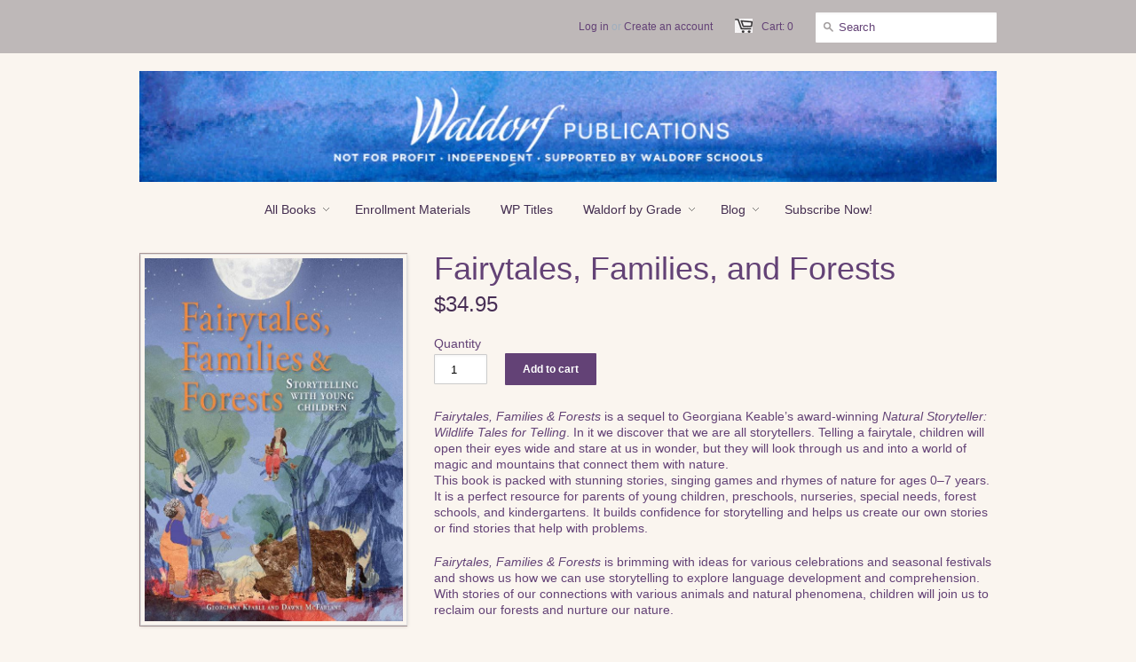

--- FILE ---
content_type: text/html; charset=utf-8
request_url: https://www.waldorfpublications.org/collections/read-aloud-stories/products/fairytales-families-and-forests
body_size: 19174
content:
<!doctype html>

<!--[if lt IE 7]><html class="no-js ie6 oldie" lang="en"><![endif]-->
<!--[if IE 7]><html class="no-js ie7 oldie" lang="en"><![endif]-->
<!--[if IE 8]><html class="no-js ie8 oldie" lang="en"><![endif]-->
<!--[if gt IE 8]><!--><html class="no-js" lang="en"><!--<![endif]-->
<head>
  <meta name="p:domain_verify" content="825dc335bf712feadfbb4db73479904a"/>

  <link rel="shortcut icon" href="//www.waldorfpublications.org/cdn/shop/t/2/assets/favicon.png?v=27666050711313211401512708837" type="image/png" />
  <meta charset="utf-8">
  <meta http-equiv="X-UA-Compatible" content="IE=edge,chrome=1">

  <!-- "snippets/SEOMetaManager.liquid" was not rendered, the associated app was uninstalled -->

  <meta name="author" content="A non-profit committed to publishing authentic Waldorf enrollment materials, books, and teaching aids!" />
  <meta name="viewport" content="width=device-width, initial-scale=1.0" />
  
  <link rel="canonical" href="https://www.waldorfpublications.org/products/fairytales-families-and-forests" /> 

  


  <meta property="og:url" content="https://www.waldorfpublications.org/products/fairytales-families-and-forests" />
  <meta property="og:title" content="Fairytales, Families, and Forests" />
  <meta property="og:description" content="﻿Fairytales, Families &amp;amp; Forests is a sequel to Georgiana Keable’s award-winning Natural Storyteller: Wildlife Tales for Telling. In it we discover that we are all storytellers. Telling a fairytale, children will open their eyes wide and stare at us in wonder, but they will look through us and into a world of magic and mountains that connect them with nature. This book is packed with stunning stories, singing games and rhymes of nature for ages 0–7 years. It is a perfect resource for parents of young children, preschools, nurseries, special needs, forest schools, and kindergartens. It builds confidence for storytelling and" />
  <meta property="og:image" content="//www.waldorfpublications.org/cdn/shop/files/Fairytales-Families-and-Forests-Books-Waldorf-Publications_medium.jpg?v=1703871847" />


  <link href="//www.waldorfpublications.org/cdn/shop/t/2/assets/styles.css?v=59843671825247750091762875477" rel="stylesheet" type="text/css" media="all" />
  
  
  <script src="//www.waldorfpublications.org/cdn/shop/t/2/assets/html5shiv.js?v=1378406607" type="text/javascript"></script>
<script>window.performance && window.performance.mark && window.performance.mark('shopify.content_for_header.start');</script><meta id="shopify-digital-wallet" name="shopify-digital-wallet" content="/2323919/digital_wallets/dialog">
<meta name="shopify-checkout-api-token" content="fe608f869c2c900da75809251b391c3d">
<link rel="alternate" type="application/json+oembed" href="https://www.waldorfpublications.org/products/fairytales-families-and-forests.oembed">
<script async="async" src="/checkouts/internal/preloads.js?locale=en-US"></script>
<link rel="preconnect" href="https://shop.app" crossorigin="anonymous">
<script async="async" src="https://shop.app/checkouts/internal/preloads.js?locale=en-US&shop_id=2323919" crossorigin="anonymous"></script>
<script id="apple-pay-shop-capabilities" type="application/json">{"shopId":2323919,"countryCode":"US","currencyCode":"USD","merchantCapabilities":["supports3DS"],"merchantId":"gid:\/\/shopify\/Shop\/2323919","merchantName":"Waldorf Publications","requiredBillingContactFields":["postalAddress","email","phone"],"requiredShippingContactFields":["postalAddress","email","phone"],"shippingType":"shipping","supportedNetworks":["visa","masterCard","amex","discover","elo","jcb"],"total":{"type":"pending","label":"Waldorf Publications","amount":"1.00"},"shopifyPaymentsEnabled":true,"supportsSubscriptions":true}</script>
<script id="shopify-features" type="application/json">{"accessToken":"fe608f869c2c900da75809251b391c3d","betas":["rich-media-storefront-analytics"],"domain":"www.waldorfpublications.org","predictiveSearch":true,"shopId":2323919,"locale":"en"}</script>
<script>var Shopify = Shopify || {};
Shopify.shop = "waldorfpublications.myshopify.com";
Shopify.locale = "en";
Shopify.currency = {"active":"USD","rate":"1.0"};
Shopify.country = "US";
Shopify.theme = {"name":"Minimal","id":4818987,"schema_name":null,"schema_version":null,"theme_store_id":380,"role":"main"};
Shopify.theme.handle = "null";
Shopify.theme.style = {"id":null,"handle":null};
Shopify.cdnHost = "www.waldorfpublications.org/cdn";
Shopify.routes = Shopify.routes || {};
Shopify.routes.root = "/";</script>
<script type="module">!function(o){(o.Shopify=o.Shopify||{}).modules=!0}(window);</script>
<script>!function(o){function n(){var o=[];function n(){o.push(Array.prototype.slice.apply(arguments))}return n.q=o,n}var t=o.Shopify=o.Shopify||{};t.loadFeatures=n(),t.autoloadFeatures=n()}(window);</script>
<script>
  window.ShopifyPay = window.ShopifyPay || {};
  window.ShopifyPay.apiHost = "shop.app\/pay";
  window.ShopifyPay.redirectState = null;
</script>
<script id="shop-js-analytics" type="application/json">{"pageType":"product"}</script>
<script defer="defer" async type="module" src="//www.waldorfpublications.org/cdn/shopifycloud/shop-js/modules/v2/client.init-shop-cart-sync_BT-GjEfc.en.esm.js"></script>
<script defer="defer" async type="module" src="//www.waldorfpublications.org/cdn/shopifycloud/shop-js/modules/v2/chunk.common_D58fp_Oc.esm.js"></script>
<script defer="defer" async type="module" src="//www.waldorfpublications.org/cdn/shopifycloud/shop-js/modules/v2/chunk.modal_xMitdFEc.esm.js"></script>
<script type="module">
  await import("//www.waldorfpublications.org/cdn/shopifycloud/shop-js/modules/v2/client.init-shop-cart-sync_BT-GjEfc.en.esm.js");
await import("//www.waldorfpublications.org/cdn/shopifycloud/shop-js/modules/v2/chunk.common_D58fp_Oc.esm.js");
await import("//www.waldorfpublications.org/cdn/shopifycloud/shop-js/modules/v2/chunk.modal_xMitdFEc.esm.js");

  window.Shopify.SignInWithShop?.initShopCartSync?.({"fedCMEnabled":true,"windoidEnabled":true});

</script>
<script>
  window.Shopify = window.Shopify || {};
  if (!window.Shopify.featureAssets) window.Shopify.featureAssets = {};
  window.Shopify.featureAssets['shop-js'] = {"shop-cart-sync":["modules/v2/client.shop-cart-sync_DZOKe7Ll.en.esm.js","modules/v2/chunk.common_D58fp_Oc.esm.js","modules/v2/chunk.modal_xMitdFEc.esm.js"],"init-fed-cm":["modules/v2/client.init-fed-cm_B6oLuCjv.en.esm.js","modules/v2/chunk.common_D58fp_Oc.esm.js","modules/v2/chunk.modal_xMitdFEc.esm.js"],"shop-cash-offers":["modules/v2/client.shop-cash-offers_D2sdYoxE.en.esm.js","modules/v2/chunk.common_D58fp_Oc.esm.js","modules/v2/chunk.modal_xMitdFEc.esm.js"],"shop-login-button":["modules/v2/client.shop-login-button_QeVjl5Y3.en.esm.js","modules/v2/chunk.common_D58fp_Oc.esm.js","modules/v2/chunk.modal_xMitdFEc.esm.js"],"pay-button":["modules/v2/client.pay-button_DXTOsIq6.en.esm.js","modules/v2/chunk.common_D58fp_Oc.esm.js","modules/v2/chunk.modal_xMitdFEc.esm.js"],"shop-button":["modules/v2/client.shop-button_DQZHx9pm.en.esm.js","modules/v2/chunk.common_D58fp_Oc.esm.js","modules/v2/chunk.modal_xMitdFEc.esm.js"],"avatar":["modules/v2/client.avatar_BTnouDA3.en.esm.js"],"init-windoid":["modules/v2/client.init-windoid_CR1B-cfM.en.esm.js","modules/v2/chunk.common_D58fp_Oc.esm.js","modules/v2/chunk.modal_xMitdFEc.esm.js"],"init-shop-for-new-customer-accounts":["modules/v2/client.init-shop-for-new-customer-accounts_C_vY_xzh.en.esm.js","modules/v2/client.shop-login-button_QeVjl5Y3.en.esm.js","modules/v2/chunk.common_D58fp_Oc.esm.js","modules/v2/chunk.modal_xMitdFEc.esm.js"],"init-shop-email-lookup-coordinator":["modules/v2/client.init-shop-email-lookup-coordinator_BI7n9ZSv.en.esm.js","modules/v2/chunk.common_D58fp_Oc.esm.js","modules/v2/chunk.modal_xMitdFEc.esm.js"],"init-shop-cart-sync":["modules/v2/client.init-shop-cart-sync_BT-GjEfc.en.esm.js","modules/v2/chunk.common_D58fp_Oc.esm.js","modules/v2/chunk.modal_xMitdFEc.esm.js"],"shop-toast-manager":["modules/v2/client.shop-toast-manager_DiYdP3xc.en.esm.js","modules/v2/chunk.common_D58fp_Oc.esm.js","modules/v2/chunk.modal_xMitdFEc.esm.js"],"init-customer-accounts":["modules/v2/client.init-customer-accounts_D9ZNqS-Q.en.esm.js","modules/v2/client.shop-login-button_QeVjl5Y3.en.esm.js","modules/v2/chunk.common_D58fp_Oc.esm.js","modules/v2/chunk.modal_xMitdFEc.esm.js"],"init-customer-accounts-sign-up":["modules/v2/client.init-customer-accounts-sign-up_iGw4briv.en.esm.js","modules/v2/client.shop-login-button_QeVjl5Y3.en.esm.js","modules/v2/chunk.common_D58fp_Oc.esm.js","modules/v2/chunk.modal_xMitdFEc.esm.js"],"shop-follow-button":["modules/v2/client.shop-follow-button_CqMgW2wH.en.esm.js","modules/v2/chunk.common_D58fp_Oc.esm.js","modules/v2/chunk.modal_xMitdFEc.esm.js"],"checkout-modal":["modules/v2/client.checkout-modal_xHeaAweL.en.esm.js","modules/v2/chunk.common_D58fp_Oc.esm.js","modules/v2/chunk.modal_xMitdFEc.esm.js"],"shop-login":["modules/v2/client.shop-login_D91U-Q7h.en.esm.js","modules/v2/chunk.common_D58fp_Oc.esm.js","modules/v2/chunk.modal_xMitdFEc.esm.js"],"lead-capture":["modules/v2/client.lead-capture_BJmE1dJe.en.esm.js","modules/v2/chunk.common_D58fp_Oc.esm.js","modules/v2/chunk.modal_xMitdFEc.esm.js"],"payment-terms":["modules/v2/client.payment-terms_Ci9AEqFq.en.esm.js","modules/v2/chunk.common_D58fp_Oc.esm.js","modules/v2/chunk.modal_xMitdFEc.esm.js"]};
</script>
<script id="__st">var __st={"a":2323919,"offset":-18000,"reqid":"99eae690-6c2b-4ff2-9bbc-fa46c909f2ba-1769112689","pageurl":"www.waldorfpublications.org\/collections\/read-aloud-stories\/products\/fairytales-families-and-forests","u":"a721ea7e50fd","p":"product","rtyp":"product","rid":8907134501178};</script>
<script>window.ShopifyPaypalV4VisibilityTracking = true;</script>
<script id="captcha-bootstrap">!function(){'use strict';const t='contact',e='account',n='new_comment',o=[[t,t],['blogs',n],['comments',n],[t,'customer']],c=[[e,'customer_login'],[e,'guest_login'],[e,'recover_customer_password'],[e,'create_customer']],r=t=>t.map((([t,e])=>`form[action*='/${t}']:not([data-nocaptcha='true']) input[name='form_type'][value='${e}']`)).join(','),a=t=>()=>t?[...document.querySelectorAll(t)].map((t=>t.form)):[];function s(){const t=[...o],e=r(t);return a(e)}const i='password',u='form_key',d=['recaptcha-v3-token','g-recaptcha-response','h-captcha-response',i],f=()=>{try{return window.sessionStorage}catch{return}},m='__shopify_v',_=t=>t.elements[u];function p(t,e,n=!1){try{const o=window.sessionStorage,c=JSON.parse(o.getItem(e)),{data:r}=function(t){const{data:e,action:n}=t;return t[m]||n?{data:e,action:n}:{data:t,action:n}}(c);for(const[e,n]of Object.entries(r))t.elements[e]&&(t.elements[e].value=n);n&&o.removeItem(e)}catch(o){console.error('form repopulation failed',{error:o})}}const l='form_type',E='cptcha';function T(t){t.dataset[E]=!0}const w=window,h=w.document,L='Shopify',v='ce_forms',y='captcha';let A=!1;((t,e)=>{const n=(g='f06e6c50-85a8-45c8-87d0-21a2b65856fe',I='https://cdn.shopify.com/shopifycloud/storefront-forms-hcaptcha/ce_storefront_forms_captcha_hcaptcha.v1.5.2.iife.js',D={infoText:'Protected by hCaptcha',privacyText:'Privacy',termsText:'Terms'},(t,e,n)=>{const o=w[L][v],c=o.bindForm;if(c)return c(t,g,e,D).then(n);var r;o.q.push([[t,g,e,D],n]),r=I,A||(h.body.append(Object.assign(h.createElement('script'),{id:'captcha-provider',async:!0,src:r})),A=!0)});var g,I,D;w[L]=w[L]||{},w[L][v]=w[L][v]||{},w[L][v].q=[],w[L][y]=w[L][y]||{},w[L][y].protect=function(t,e){n(t,void 0,e),T(t)},Object.freeze(w[L][y]),function(t,e,n,w,h,L){const[v,y,A,g]=function(t,e,n){const i=e?o:[],u=t?c:[],d=[...i,...u],f=r(d),m=r(i),_=r(d.filter((([t,e])=>n.includes(e))));return[a(f),a(m),a(_),s()]}(w,h,L),I=t=>{const e=t.target;return e instanceof HTMLFormElement?e:e&&e.form},D=t=>v().includes(t);t.addEventListener('submit',(t=>{const e=I(t);if(!e)return;const n=D(e)&&!e.dataset.hcaptchaBound&&!e.dataset.recaptchaBound,o=_(e),c=g().includes(e)&&(!o||!o.value);(n||c)&&t.preventDefault(),c&&!n&&(function(t){try{if(!f())return;!function(t){const e=f();if(!e)return;const n=_(t);if(!n)return;const o=n.value;o&&e.removeItem(o)}(t);const e=Array.from(Array(32),(()=>Math.random().toString(36)[2])).join('');!function(t,e){_(t)||t.append(Object.assign(document.createElement('input'),{type:'hidden',name:u})),t.elements[u].value=e}(t,e),function(t,e){const n=f();if(!n)return;const o=[...t.querySelectorAll(`input[type='${i}']`)].map((({name:t})=>t)),c=[...d,...o],r={};for(const[a,s]of new FormData(t).entries())c.includes(a)||(r[a]=s);n.setItem(e,JSON.stringify({[m]:1,action:t.action,data:r}))}(t,e)}catch(e){console.error('failed to persist form',e)}}(e),e.submit())}));const S=(t,e)=>{t&&!t.dataset[E]&&(n(t,e.some((e=>e===t))),T(t))};for(const o of['focusin','change'])t.addEventListener(o,(t=>{const e=I(t);D(e)&&S(e,y())}));const B=e.get('form_key'),M=e.get(l),P=B&&M;t.addEventListener('DOMContentLoaded',(()=>{const t=y();if(P)for(const e of t)e.elements[l].value===M&&p(e,B);[...new Set([...A(),...v().filter((t=>'true'===t.dataset.shopifyCaptcha))])].forEach((e=>S(e,t)))}))}(h,new URLSearchParams(w.location.search),n,t,e,['guest_login'])})(!0,!0)}();</script>
<script integrity="sha256-4kQ18oKyAcykRKYeNunJcIwy7WH5gtpwJnB7kiuLZ1E=" data-source-attribution="shopify.loadfeatures" defer="defer" src="//www.waldorfpublications.org/cdn/shopifycloud/storefront/assets/storefront/load_feature-a0a9edcb.js" crossorigin="anonymous"></script>
<script crossorigin="anonymous" defer="defer" src="//www.waldorfpublications.org/cdn/shopifycloud/storefront/assets/shopify_pay/storefront-65b4c6d7.js?v=20250812"></script>
<script data-source-attribution="shopify.dynamic_checkout.dynamic.init">var Shopify=Shopify||{};Shopify.PaymentButton=Shopify.PaymentButton||{isStorefrontPortableWallets:!0,init:function(){window.Shopify.PaymentButton.init=function(){};var t=document.createElement("script");t.src="https://www.waldorfpublications.org/cdn/shopifycloud/portable-wallets/latest/portable-wallets.en.js",t.type="module",document.head.appendChild(t)}};
</script>
<script data-source-attribution="shopify.dynamic_checkout.buyer_consent">
  function portableWalletsHideBuyerConsent(e){var t=document.getElementById("shopify-buyer-consent"),n=document.getElementById("shopify-subscription-policy-button");t&&n&&(t.classList.add("hidden"),t.setAttribute("aria-hidden","true"),n.removeEventListener("click",e))}function portableWalletsShowBuyerConsent(e){var t=document.getElementById("shopify-buyer-consent"),n=document.getElementById("shopify-subscription-policy-button");t&&n&&(t.classList.remove("hidden"),t.removeAttribute("aria-hidden"),n.addEventListener("click",e))}window.Shopify?.PaymentButton&&(window.Shopify.PaymentButton.hideBuyerConsent=portableWalletsHideBuyerConsent,window.Shopify.PaymentButton.showBuyerConsent=portableWalletsShowBuyerConsent);
</script>
<script data-source-attribution="shopify.dynamic_checkout.cart.bootstrap">document.addEventListener("DOMContentLoaded",(function(){function t(){return document.querySelector("shopify-accelerated-checkout-cart, shopify-accelerated-checkout")}if(t())Shopify.PaymentButton.init();else{new MutationObserver((function(e,n){t()&&(Shopify.PaymentButton.init(),n.disconnect())})).observe(document.body,{childList:!0,subtree:!0})}}));
</script>
<script id='scb4127' type='text/javascript' async='' src='https://www.waldorfpublications.org/cdn/shopifycloud/privacy-banner/storefront-banner.js'></script><link id="shopify-accelerated-checkout-styles" rel="stylesheet" media="screen" href="https://www.waldorfpublications.org/cdn/shopifycloud/portable-wallets/latest/accelerated-checkout-backwards-compat.css" crossorigin="anonymous">
<style id="shopify-accelerated-checkout-cart">
        #shopify-buyer-consent {
  margin-top: 1em;
  display: inline-block;
  width: 100%;
}

#shopify-buyer-consent.hidden {
  display: none;
}

#shopify-subscription-policy-button {
  background: none;
  border: none;
  padding: 0;
  text-decoration: underline;
  font-size: inherit;
  cursor: pointer;
}

#shopify-subscription-policy-button::before {
  box-shadow: none;
}

      </style>

<script>window.performance && window.performance.mark && window.performance.mark('shopify.content_for_header.end');</script><script type="text/javascript" src="https://code.jquery.com/jquery-3.5.1.min.js" integrity="sha256-9/aliU8dGd2tb6OSsuzixeV4y/faTqgFtohetphbbj0=" crossorigin="anonymous"></script>
  <script type="text/javascript" src="https://code.jquery.com/jquery-migrate-1.4.1.min.js"></script>
  <!--<script type="text/javascript" src="//ajax.googleapis.com/ajax/libs/jquery/1.4.2/jquery.min.js"></script>-->
  
  <script src="//www.waldorfpublications.org/cdn/shopifycloud/storefront/assets/themes_support/option_selection-b017cd28.js" type="text/javascript"></script>
  <script src="//www.waldorfpublications.org/cdn/shopifycloud/storefront/assets/themes_support/api.jquery-7ab1a3a4.js" type="text/javascript"></script>

  
  
<!-- Hits Analytics tracking code -->

  

<!-- end of Hits Analytics code -->

<!-- Google tag (gtag.js) -->
<script async src="https://www.googletagmanager.com/gtag/js?id=G-ET2335BR45"></script>
<script>
  window.dataLayer = window.dataLayer || [];
  function gtag(){dataLayer.push(arguments);}
  gtag('js', new Date());

  gtag('config', 'G-ET2335BR45');
</script>
  
 
                  <script src="//www.waldorfpublications.org/cdn/shop/t/2/assets/bss-file-configdata.js?v=67265143057521501731658116234" type="text/javascript"></script><script>
              if (typeof BSS_PL == 'undefined') {
                  var BSS_PL = {};
              }
              
              var bssPlApiServer = "https://product-labels-pro.bsscommerce.com";
              BSS_PL.customerTags = 'null';
              BSS_PL.configData = configDatas;
              BSS_PL.storeId = 25409;
              BSS_PL.currentPlan = "false";
              BSS_PL.storeIdCustomOld = "10678";
              BSS_PL.storeIdOldWIthPriority = "12200";
              BSS_PL.apiServerProduction = "https://product-labels-pro.bsscommerce.com";
              
              </script>
          <style>
.homepage-slideshow .slick-slide .bss_pl_img {
    visibility: hidden !important;
}
</style>
                    <script src="https://cdn.shopify.com/extensions/60de0b98-b80e-45e9-8a6a-3109ed7982d8/forms-2296/assets/shopify-forms-loader.js" type="text/javascript" defer="defer"></script>
<link href="https://monorail-edge.shopifysvc.com" rel="dns-prefetch">
<script>(function(){if ("sendBeacon" in navigator && "performance" in window) {try {var session_token_from_headers = performance.getEntriesByType('navigation')[0].serverTiming.find(x => x.name == '_s').description;} catch {var session_token_from_headers = undefined;}var session_cookie_matches = document.cookie.match(/_shopify_s=([^;]*)/);var session_token_from_cookie = session_cookie_matches && session_cookie_matches.length === 2 ? session_cookie_matches[1] : "";var session_token = session_token_from_headers || session_token_from_cookie || "";function handle_abandonment_event(e) {var entries = performance.getEntries().filter(function(entry) {return /monorail-edge.shopifysvc.com/.test(entry.name);});if (!window.abandonment_tracked && entries.length === 0) {window.abandonment_tracked = true;var currentMs = Date.now();var navigation_start = performance.timing.navigationStart;var payload = {shop_id: 2323919,url: window.location.href,navigation_start,duration: currentMs - navigation_start,session_token,page_type: "product"};window.navigator.sendBeacon("https://monorail-edge.shopifysvc.com/v1/produce", JSON.stringify({schema_id: "online_store_buyer_site_abandonment/1.1",payload: payload,metadata: {event_created_at_ms: currentMs,event_sent_at_ms: currentMs}}));}}window.addEventListener('pagehide', handle_abandonment_event);}}());</script>
<script id="web-pixels-manager-setup">(function e(e,d,r,n,o){if(void 0===o&&(o={}),!Boolean(null===(a=null===(i=window.Shopify)||void 0===i?void 0:i.analytics)||void 0===a?void 0:a.replayQueue)){var i,a;window.Shopify=window.Shopify||{};var t=window.Shopify;t.analytics=t.analytics||{};var s=t.analytics;s.replayQueue=[],s.publish=function(e,d,r){return s.replayQueue.push([e,d,r]),!0};try{self.performance.mark("wpm:start")}catch(e){}var l=function(){var e={modern:/Edge?\/(1{2}[4-9]|1[2-9]\d|[2-9]\d{2}|\d{4,})\.\d+(\.\d+|)|Firefox\/(1{2}[4-9]|1[2-9]\d|[2-9]\d{2}|\d{4,})\.\d+(\.\d+|)|Chrom(ium|e)\/(9{2}|\d{3,})\.\d+(\.\d+|)|(Maci|X1{2}).+ Version\/(15\.\d+|(1[6-9]|[2-9]\d|\d{3,})\.\d+)([,.]\d+|)( \(\w+\)|)( Mobile\/\w+|) Safari\/|Chrome.+OPR\/(9{2}|\d{3,})\.\d+\.\d+|(CPU[ +]OS|iPhone[ +]OS|CPU[ +]iPhone|CPU IPhone OS|CPU iPad OS)[ +]+(15[._]\d+|(1[6-9]|[2-9]\d|\d{3,})[._]\d+)([._]\d+|)|Android:?[ /-](13[3-9]|1[4-9]\d|[2-9]\d{2}|\d{4,})(\.\d+|)(\.\d+|)|Android.+Firefox\/(13[5-9]|1[4-9]\d|[2-9]\d{2}|\d{4,})\.\d+(\.\d+|)|Android.+Chrom(ium|e)\/(13[3-9]|1[4-9]\d|[2-9]\d{2}|\d{4,})\.\d+(\.\d+|)|SamsungBrowser\/([2-9]\d|\d{3,})\.\d+/,legacy:/Edge?\/(1[6-9]|[2-9]\d|\d{3,})\.\d+(\.\d+|)|Firefox\/(5[4-9]|[6-9]\d|\d{3,})\.\d+(\.\d+|)|Chrom(ium|e)\/(5[1-9]|[6-9]\d|\d{3,})\.\d+(\.\d+|)([\d.]+$|.*Safari\/(?![\d.]+ Edge\/[\d.]+$))|(Maci|X1{2}).+ Version\/(10\.\d+|(1[1-9]|[2-9]\d|\d{3,})\.\d+)([,.]\d+|)( \(\w+\)|)( Mobile\/\w+|) Safari\/|Chrome.+OPR\/(3[89]|[4-9]\d|\d{3,})\.\d+\.\d+|(CPU[ +]OS|iPhone[ +]OS|CPU[ +]iPhone|CPU IPhone OS|CPU iPad OS)[ +]+(10[._]\d+|(1[1-9]|[2-9]\d|\d{3,})[._]\d+)([._]\d+|)|Android:?[ /-](13[3-9]|1[4-9]\d|[2-9]\d{2}|\d{4,})(\.\d+|)(\.\d+|)|Mobile Safari.+OPR\/([89]\d|\d{3,})\.\d+\.\d+|Android.+Firefox\/(13[5-9]|1[4-9]\d|[2-9]\d{2}|\d{4,})\.\d+(\.\d+|)|Android.+Chrom(ium|e)\/(13[3-9]|1[4-9]\d|[2-9]\d{2}|\d{4,})\.\d+(\.\d+|)|Android.+(UC? ?Browser|UCWEB|U3)[ /]?(15\.([5-9]|\d{2,})|(1[6-9]|[2-9]\d|\d{3,})\.\d+)\.\d+|SamsungBrowser\/(5\.\d+|([6-9]|\d{2,})\.\d+)|Android.+MQ{2}Browser\/(14(\.(9|\d{2,})|)|(1[5-9]|[2-9]\d|\d{3,})(\.\d+|))(\.\d+|)|K[Aa][Ii]OS\/(3\.\d+|([4-9]|\d{2,})\.\d+)(\.\d+|)/},d=e.modern,r=e.legacy,n=navigator.userAgent;return n.match(d)?"modern":n.match(r)?"legacy":"unknown"}(),u="modern"===l?"modern":"legacy",c=(null!=n?n:{modern:"",legacy:""})[u],f=function(e){return[e.baseUrl,"/wpm","/b",e.hashVersion,"modern"===e.buildTarget?"m":"l",".js"].join("")}({baseUrl:d,hashVersion:r,buildTarget:u}),m=function(e){var d=e.version,r=e.bundleTarget,n=e.surface,o=e.pageUrl,i=e.monorailEndpoint;return{emit:function(e){var a=e.status,t=e.errorMsg,s=(new Date).getTime(),l=JSON.stringify({metadata:{event_sent_at_ms:s},events:[{schema_id:"web_pixels_manager_load/3.1",payload:{version:d,bundle_target:r,page_url:o,status:a,surface:n,error_msg:t},metadata:{event_created_at_ms:s}}]});if(!i)return console&&console.warn&&console.warn("[Web Pixels Manager] No Monorail endpoint provided, skipping logging."),!1;try{return self.navigator.sendBeacon.bind(self.navigator)(i,l)}catch(e){}var u=new XMLHttpRequest;try{return u.open("POST",i,!0),u.setRequestHeader("Content-Type","text/plain"),u.send(l),!0}catch(e){return console&&console.warn&&console.warn("[Web Pixels Manager] Got an unhandled error while logging to Monorail."),!1}}}}({version:r,bundleTarget:l,surface:e.surface,pageUrl:self.location.href,monorailEndpoint:e.monorailEndpoint});try{o.browserTarget=l,function(e){var d=e.src,r=e.async,n=void 0===r||r,o=e.onload,i=e.onerror,a=e.sri,t=e.scriptDataAttributes,s=void 0===t?{}:t,l=document.createElement("script"),u=document.querySelector("head"),c=document.querySelector("body");if(l.async=n,l.src=d,a&&(l.integrity=a,l.crossOrigin="anonymous"),s)for(var f in s)if(Object.prototype.hasOwnProperty.call(s,f))try{l.dataset[f]=s[f]}catch(e){}if(o&&l.addEventListener("load",o),i&&l.addEventListener("error",i),u)u.appendChild(l);else{if(!c)throw new Error("Did not find a head or body element to append the script");c.appendChild(l)}}({src:f,async:!0,onload:function(){if(!function(){var e,d;return Boolean(null===(d=null===(e=window.Shopify)||void 0===e?void 0:e.analytics)||void 0===d?void 0:d.initialized)}()){var d=window.webPixelsManager.init(e)||void 0;if(d){var r=window.Shopify.analytics;r.replayQueue.forEach((function(e){var r=e[0],n=e[1],o=e[2];d.publishCustomEvent(r,n,o)})),r.replayQueue=[],r.publish=d.publishCustomEvent,r.visitor=d.visitor,r.initialized=!0}}},onerror:function(){return m.emit({status:"failed",errorMsg:"".concat(f," has failed to load")})},sri:function(e){var d=/^sha384-[A-Za-z0-9+/=]+$/;return"string"==typeof e&&d.test(e)}(c)?c:"",scriptDataAttributes:o}),m.emit({status:"loading"})}catch(e){m.emit({status:"failed",errorMsg:(null==e?void 0:e.message)||"Unknown error"})}}})({shopId: 2323919,storefrontBaseUrl: "https://www.waldorfpublications.org",extensionsBaseUrl: "https://extensions.shopifycdn.com/cdn/shopifycloud/web-pixels-manager",monorailEndpoint: "https://monorail-edge.shopifysvc.com/unstable/produce_batch",surface: "storefront-renderer",enabledBetaFlags: ["2dca8a86"],webPixelsConfigList: [{"id":"1794670906","configuration":"{\"config\":\"{\\\"google_tag_ids\\\":[\\\"G-ET2335BR45\\\",\\\"GT-T9HC75ZP\\\"],\\\"target_country\\\":\\\"ZZ\\\",\\\"gtag_events\\\":[{\\\"type\\\":\\\"search\\\",\\\"action_label\\\":\\\"G-ET2335BR45\\\"},{\\\"type\\\":\\\"begin_checkout\\\",\\\"action_label\\\":\\\"G-ET2335BR45\\\"},{\\\"type\\\":\\\"view_item\\\",\\\"action_label\\\":[\\\"G-ET2335BR45\\\",\\\"MC-VDTDEV8X55\\\"]},{\\\"type\\\":\\\"purchase\\\",\\\"action_label\\\":[\\\"G-ET2335BR45\\\",\\\"MC-VDTDEV8X55\\\"]},{\\\"type\\\":\\\"page_view\\\",\\\"action_label\\\":[\\\"G-ET2335BR45\\\",\\\"MC-VDTDEV8X55\\\"]},{\\\"type\\\":\\\"add_payment_info\\\",\\\"action_label\\\":\\\"G-ET2335BR45\\\"},{\\\"type\\\":\\\"add_to_cart\\\",\\\"action_label\\\":\\\"G-ET2335BR45\\\"}],\\\"enable_monitoring_mode\\\":false}\"}","eventPayloadVersion":"v1","runtimeContext":"OPEN","scriptVersion":"b2a88bafab3e21179ed38636efcd8a93","type":"APP","apiClientId":1780363,"privacyPurposes":[],"dataSharingAdjustments":{"protectedCustomerApprovalScopes":["read_customer_address","read_customer_email","read_customer_name","read_customer_personal_data","read_customer_phone"]}},{"id":"1755939130","configuration":"{\"tagID\":\"2617332976730\"}","eventPayloadVersion":"v1","runtimeContext":"STRICT","scriptVersion":"18031546ee651571ed29edbe71a3550b","type":"APP","apiClientId":3009811,"privacyPurposes":["ANALYTICS","MARKETING","SALE_OF_DATA"],"dataSharingAdjustments":{"protectedCustomerApprovalScopes":["read_customer_address","read_customer_email","read_customer_name","read_customer_personal_data","read_customer_phone"]}},{"id":"134152506","eventPayloadVersion":"v1","runtimeContext":"LAX","scriptVersion":"1","type":"CUSTOM","privacyPurposes":["MARKETING"],"name":"Meta pixel (migrated)"},{"id":"shopify-app-pixel","configuration":"{}","eventPayloadVersion":"v1","runtimeContext":"STRICT","scriptVersion":"0450","apiClientId":"shopify-pixel","type":"APP","privacyPurposes":["ANALYTICS","MARKETING"]},{"id":"shopify-custom-pixel","eventPayloadVersion":"v1","runtimeContext":"LAX","scriptVersion":"0450","apiClientId":"shopify-pixel","type":"CUSTOM","privacyPurposes":["ANALYTICS","MARKETING"]}],isMerchantRequest: false,initData: {"shop":{"name":"Waldorf Publications","paymentSettings":{"currencyCode":"USD"},"myshopifyDomain":"waldorfpublications.myshopify.com","countryCode":"US","storefrontUrl":"https:\/\/www.waldorfpublications.org"},"customer":null,"cart":null,"checkout":null,"productVariants":[{"price":{"amount":34.95,"currencyCode":"USD"},"product":{"title":"Fairytales, Families, and Forests","vendor":"Hawthorn Press","id":"8907134501178","untranslatedTitle":"Fairytales, Families, and Forests","url":"\/products\/fairytales-families-and-forests","type":"Books"},"id":"47425101988154","image":{"src":"\/\/www.waldorfpublications.org\/cdn\/shop\/files\/Fairytales-Families-and-Forests-Books-Waldorf-Publications.jpg?v=1703871847"},"sku":"NT0700SB","title":"Default Title","untranslatedTitle":"Default Title"}],"purchasingCompany":null},},"https://www.waldorfpublications.org/cdn","fcfee988w5aeb613cpc8e4bc33m6693e112",{"modern":"","legacy":""},{"shopId":"2323919","storefrontBaseUrl":"https:\/\/www.waldorfpublications.org","extensionBaseUrl":"https:\/\/extensions.shopifycdn.com\/cdn\/shopifycloud\/web-pixels-manager","surface":"storefront-renderer","enabledBetaFlags":"[\"2dca8a86\"]","isMerchantRequest":"false","hashVersion":"fcfee988w5aeb613cpc8e4bc33m6693e112","publish":"custom","events":"[[\"page_viewed\",{}],[\"product_viewed\",{\"productVariant\":{\"price\":{\"amount\":34.95,\"currencyCode\":\"USD\"},\"product\":{\"title\":\"Fairytales, Families, and Forests\",\"vendor\":\"Hawthorn Press\",\"id\":\"8907134501178\",\"untranslatedTitle\":\"Fairytales, Families, and Forests\",\"url\":\"\/products\/fairytales-families-and-forests\",\"type\":\"Books\"},\"id\":\"47425101988154\",\"image\":{\"src\":\"\/\/www.waldorfpublications.org\/cdn\/shop\/files\/Fairytales-Families-and-Forests-Books-Waldorf-Publications.jpg?v=1703871847\"},\"sku\":\"NT0700SB\",\"title\":\"Default Title\",\"untranslatedTitle\":\"Default Title\"}}]]"});</script><script>
  window.ShopifyAnalytics = window.ShopifyAnalytics || {};
  window.ShopifyAnalytics.meta = window.ShopifyAnalytics.meta || {};
  window.ShopifyAnalytics.meta.currency = 'USD';
  var meta = {"product":{"id":8907134501178,"gid":"gid:\/\/shopify\/Product\/8907134501178","vendor":"Hawthorn Press","type":"Books","handle":"fairytales-families-and-forests","variants":[{"id":47425101988154,"price":3495,"name":"Fairytales, Families, and Forests","public_title":null,"sku":"NT0700SB"}],"remote":false},"page":{"pageType":"product","resourceType":"product","resourceId":8907134501178,"requestId":"99eae690-6c2b-4ff2-9bbc-fa46c909f2ba-1769112689"}};
  for (var attr in meta) {
    window.ShopifyAnalytics.meta[attr] = meta[attr];
  }
</script>
<script class="analytics">
  (function () {
    var customDocumentWrite = function(content) {
      var jquery = null;

      if (window.jQuery) {
        jquery = window.jQuery;
      } else if (window.Checkout && window.Checkout.$) {
        jquery = window.Checkout.$;
      }

      if (jquery) {
        jquery('body').append(content);
      }
    };

    var hasLoggedConversion = function(token) {
      if (token) {
        return document.cookie.indexOf('loggedConversion=' + token) !== -1;
      }
      return false;
    }

    var setCookieIfConversion = function(token) {
      if (token) {
        var twoMonthsFromNow = new Date(Date.now());
        twoMonthsFromNow.setMonth(twoMonthsFromNow.getMonth() + 2);

        document.cookie = 'loggedConversion=' + token + '; expires=' + twoMonthsFromNow;
      }
    }

    var trekkie = window.ShopifyAnalytics.lib = window.trekkie = window.trekkie || [];
    if (trekkie.integrations) {
      return;
    }
    trekkie.methods = [
      'identify',
      'page',
      'ready',
      'track',
      'trackForm',
      'trackLink'
    ];
    trekkie.factory = function(method) {
      return function() {
        var args = Array.prototype.slice.call(arguments);
        args.unshift(method);
        trekkie.push(args);
        return trekkie;
      };
    };
    for (var i = 0; i < trekkie.methods.length; i++) {
      var key = trekkie.methods[i];
      trekkie[key] = trekkie.factory(key);
    }
    trekkie.load = function(config) {
      trekkie.config = config || {};
      trekkie.config.initialDocumentCookie = document.cookie;
      var first = document.getElementsByTagName('script')[0];
      var script = document.createElement('script');
      script.type = 'text/javascript';
      script.onerror = function(e) {
        var scriptFallback = document.createElement('script');
        scriptFallback.type = 'text/javascript';
        scriptFallback.onerror = function(error) {
                var Monorail = {
      produce: function produce(monorailDomain, schemaId, payload) {
        var currentMs = new Date().getTime();
        var event = {
          schema_id: schemaId,
          payload: payload,
          metadata: {
            event_created_at_ms: currentMs,
            event_sent_at_ms: currentMs
          }
        };
        return Monorail.sendRequest("https://" + monorailDomain + "/v1/produce", JSON.stringify(event));
      },
      sendRequest: function sendRequest(endpointUrl, payload) {
        // Try the sendBeacon API
        if (window && window.navigator && typeof window.navigator.sendBeacon === 'function' && typeof window.Blob === 'function' && !Monorail.isIos12()) {
          var blobData = new window.Blob([payload], {
            type: 'text/plain'
          });

          if (window.navigator.sendBeacon(endpointUrl, blobData)) {
            return true;
          } // sendBeacon was not successful

        } // XHR beacon

        var xhr = new XMLHttpRequest();

        try {
          xhr.open('POST', endpointUrl);
          xhr.setRequestHeader('Content-Type', 'text/plain');
          xhr.send(payload);
        } catch (e) {
          console.log(e);
        }

        return false;
      },
      isIos12: function isIos12() {
        return window.navigator.userAgent.lastIndexOf('iPhone; CPU iPhone OS 12_') !== -1 || window.navigator.userAgent.lastIndexOf('iPad; CPU OS 12_') !== -1;
      }
    };
    Monorail.produce('monorail-edge.shopifysvc.com',
      'trekkie_storefront_load_errors/1.1',
      {shop_id: 2323919,
      theme_id: 4818987,
      app_name: "storefront",
      context_url: window.location.href,
      source_url: "//www.waldorfpublications.org/cdn/s/trekkie.storefront.46a754ac07d08c656eb845cfbf513dd9a18d4ced.min.js"});

        };
        scriptFallback.async = true;
        scriptFallback.src = '//www.waldorfpublications.org/cdn/s/trekkie.storefront.46a754ac07d08c656eb845cfbf513dd9a18d4ced.min.js';
        first.parentNode.insertBefore(scriptFallback, first);
      };
      script.async = true;
      script.src = '//www.waldorfpublications.org/cdn/s/trekkie.storefront.46a754ac07d08c656eb845cfbf513dd9a18d4ced.min.js';
      first.parentNode.insertBefore(script, first);
    };
    trekkie.load(
      {"Trekkie":{"appName":"storefront","development":false,"defaultAttributes":{"shopId":2323919,"isMerchantRequest":null,"themeId":4818987,"themeCityHash":"17421785852526582053","contentLanguage":"en","currency":"USD","eventMetadataId":"1b5805df-b137-44fc-a471-373f6d909f8c"},"isServerSideCookieWritingEnabled":true,"monorailRegion":"shop_domain","enabledBetaFlags":["65f19447"]},"Session Attribution":{},"S2S":{"facebookCapiEnabled":false,"source":"trekkie-storefront-renderer","apiClientId":580111}}
    );

    var loaded = false;
    trekkie.ready(function() {
      if (loaded) return;
      loaded = true;

      window.ShopifyAnalytics.lib = window.trekkie;

      var originalDocumentWrite = document.write;
      document.write = customDocumentWrite;
      try { window.ShopifyAnalytics.merchantGoogleAnalytics.call(this); } catch(error) {};
      document.write = originalDocumentWrite;

      window.ShopifyAnalytics.lib.page(null,{"pageType":"product","resourceType":"product","resourceId":8907134501178,"requestId":"99eae690-6c2b-4ff2-9bbc-fa46c909f2ba-1769112689","shopifyEmitted":true});

      var match = window.location.pathname.match(/checkouts\/(.+)\/(thank_you|post_purchase)/)
      var token = match? match[1]: undefined;
      if (!hasLoggedConversion(token)) {
        setCookieIfConversion(token);
        window.ShopifyAnalytics.lib.track("Viewed Product",{"currency":"USD","variantId":47425101988154,"productId":8907134501178,"productGid":"gid:\/\/shopify\/Product\/8907134501178","name":"Fairytales, Families, and Forests","price":"34.95","sku":"NT0700SB","brand":"Hawthorn Press","variant":null,"category":"Books","nonInteraction":true,"remote":false},undefined,undefined,{"shopifyEmitted":true});
      window.ShopifyAnalytics.lib.track("monorail:\/\/trekkie_storefront_viewed_product\/1.1",{"currency":"USD","variantId":47425101988154,"productId":8907134501178,"productGid":"gid:\/\/shopify\/Product\/8907134501178","name":"Fairytales, Families, and Forests","price":"34.95","sku":"NT0700SB","brand":"Hawthorn Press","variant":null,"category":"Books","nonInteraction":true,"remote":false,"referer":"https:\/\/www.waldorfpublications.org\/collections\/read-aloud-stories\/products\/fairytales-families-and-forests"});
      }
    });


        var eventsListenerScript = document.createElement('script');
        eventsListenerScript.async = true;
        eventsListenerScript.src = "//www.waldorfpublications.org/cdn/shopifycloud/storefront/assets/shop_events_listener-3da45d37.js";
        document.getElementsByTagName('head')[0].appendChild(eventsListenerScript);

})();</script>
  <script>
  if (!window.ga || (window.ga && typeof window.ga !== 'function')) {
    window.ga = function ga() {
      (window.ga.q = window.ga.q || []).push(arguments);
      if (window.Shopify && window.Shopify.analytics && typeof window.Shopify.analytics.publish === 'function') {
        window.Shopify.analytics.publish("ga_stub_called", {}, {sendTo: "google_osp_migration"});
      }
      console.error("Shopify's Google Analytics stub called with:", Array.from(arguments), "\nSee https://help.shopify.com/manual/promoting-marketing/pixels/pixel-migration#google for more information.");
    };
    if (window.Shopify && window.Shopify.analytics && typeof window.Shopify.analytics.publish === 'function') {
      window.Shopify.analytics.publish("ga_stub_initialized", {}, {sendTo: "google_osp_migration"});
    }
  }
</script>
<script
  defer
  src="https://www.waldorfpublications.org/cdn/shopifycloud/perf-kit/shopify-perf-kit-3.0.4.min.js"
  data-application="storefront-renderer"
  data-shop-id="2323919"
  data-render-region="gcp-us-central1"
  data-page-type="product"
  data-theme-instance-id="4818987"
  data-theme-name=""
  data-theme-version=""
  data-monorail-region="shop_domain"
  data-resource-timing-sampling-rate="10"
  data-shs="true"
  data-shs-beacon="true"
  data-shs-export-with-fetch="true"
  data-shs-logs-sample-rate="1"
  data-shs-beacon-endpoint="https://www.waldorfpublications.org/api/collect"
></script>
</head>
             

<body>
  
  <!-- Begin toolbar -->
  <div class="toolbar-wrapper">
    <div class="toolbar clearfix">
      <div class="span12 clearfix">
        <ul class="unstyled">
          <li class="search-field">
            <form class="search" action="/search">
              <input type="image" src="//www.waldorfpublications.org/cdn/shop/t/2/assets/icon-search.png?v=155889370776280340831647535400" alt="Go" id="go">
              <input type="text" name="q" class="search_box" placeholder="Search" value="" x-webkit-speech />
            </form>
          </li>
          
          <li><span class="icon-cart"></span><a href="/cart" class="cart" title="Shopping Cart">Cart: 0</a></li>
          
  
    <li>
      <a href="/account/login" id="customer_login_link">Log in</a>
      
      <span class="or">or</span>
      <a href="/account/register" id="customer_register_link">Create an account</a>
      
    </li>
  

          
        </ul>
      </div>
    </div>
  </div>
  <!-- End toolbar -->
  
  <!-- Begin wrapper -->
  <div id="transparency" class="wrapper">
    <div class="row">      
      <!-- Begin right navigation -->
      
      <!-- End right navigation -->
      
      <!-- Begin below navigation -->
      
      <div class="span12 clearfix">
        <div class="logo">
          
          <a href="/"><img src="//www.waldorfpublications.org/cdn/shop/t/2/assets/logo.png?v=109235719729239708111701887939" alt="Waldorf Publications" /></a>
          
        </div> 
      </div> 
      
      <section id="nav" class="row">
        <div class="span12">
          <nav class="main">
            

<ul class="horizontal unstyled clearfix">

  
  
  <li class="dropdown"><a href="/collections/books" class=""><span>All Books</span></a>
    <ul class="dropdown">
      
      <li><a href="/collections/admin-finance-community">Administration, Finance, and Community </a></li>
      
      <li><a href="/collections/child-development-health">Child Development </a></li>
      
      <li><a href="/collections/all-childrens-books">Children's Books</a></li>
      
      <li><a href="/collections/crafts-activities-arts">Crafts, Activities, and Art </a></li>
      
      <li><a href="/collections/drama">Drama </a></li>
      
      <li><a href="/collections/early-childhood">Early Childhood </a></li>
      
      <li><a href="/collections/english-reading-literature">English, Reading, and Literature</a></li>
      
      <li><a href="/collections/music-eurythmy">Eurythmy </a></li>
      
      <li><a href="/collections/foreign-language">Foreign Language </a></li>
      
      <li><a href="/collections/history-myths-legends">History, Myths, and Legends </a></li>
      
      <li><a href="/collections/math-geometry-form-drawing">Mathematics, Geometry, and Form Drawing </a></li>
      
      <li><a href="/collections/music">Music</a></li>
      
      <li><a href="/collections/pedagogical-section-council-publications">Pedagogical Section Council Publications </a></li>
      
      <li><a href="/collections/science">Science </a></li>
      
      <li><a href="/collections/storybooks">Storybooks </a></li>
      
      <li><a href="/collections/verses-songs-rhymes-circle-time">Verses, Songs, Rhymes, Circle Time, and Games </a></li>
      
      <li><a href="/collections/waldorf-publications">Waldorf Education </a></li>
      
      <li><a href="/collections/wecan-publications">WECAN Publications </a></li>
      
      <li><a href="/collections/clearance-items">Clearance</a></li>
      
    </ul>
  </li>
  
  
  
  <li>
    <a href="/collections/enrollment-materials" class=""><span>Enrollment Materials</span></a>
    
    
  </li>
  
  
  
  <li>
    <a href="https://www.waldorfpublications.org/collections/waldorf-publications" class=""><span>WP Titles</span></a>
    
    
  </li>
  
  
  
  <li class="dropdown"><a href="/blogs/book-news/books-to-help-you-navigate-the-new-waters-of-education-september-2020-and-beyond-teacher-parent-both" class=""><span>Waldorf by Grade</span></a>
    <ul class="dropdown">
      
      <li><a href="/collections/teacher-and-parent-support">Parent and Teacher Support</a></li>
      
      <li><a href="/collections/waldorf-grade-1">Waldorf Grade 1</a></li>
      
      <li><a href="/collections/waldorf-grade-two">Waldorf Grade 2 </a></li>
      
      <li><a href="/collections/waldorf-grade-3">Waldorf Grade 3</a></li>
      
      <li><a href="/collections/waldorf-grade-4">Waldorf Grade 4</a></li>
      
      <li><a href="/collections/waldorf-grade-5a">Waldorf Grade 5</a></li>
      
      <li><a href="/collections/waldorf-grade-6">Waldorf Grade 6</a></li>
      
      <li><a href="/collections/waldorf-grade-7">Waldorf Grade 7</a></li>
      
      <li><a href="/collections/waldorf-grade-8">Waldorf Grade 8</a></li>
      
    </ul>
  </li>
  
  
  
  <li class="dropdown"><a href="/blogs/book-news" class=""><span>Blog</span></a>
    <ul class="dropdown">
      
      <li><a href="/blogs/book-news">Library Lady's Corner</a></li>
      
    </ul>
  </li>
  
  
  
  <li>
    <a href="/pages/stay-connected" class=""><span>Subscribe Now!</span></a>
    
    
  </li>
  
  
</ul>
          </nav> <!-- /.main -->
          <nav class="mobile clearfix">
            
<select name="main_navigation" id="main_navigation" class="fl">
  
    
    <option value="/collections/books">All Books</option>
    
    
      
      <option value="/collections/admin-finance-community">- Administration, Finance, and Community </option>
      
    
      
      <option value="/collections/child-development-health">- Child Development </option>
      
    
      
      <option value="/collections/all-childrens-books">- Children's Books</option>
      
    
      
      <option value="/collections/crafts-activities-arts">- Crafts, Activities, and Art </option>
      
    
      
      <option value="/collections/drama">- Drama </option>
      
    
      
      <option value="/collections/early-childhood">- Early Childhood </option>
      
    
      
      <option value="/collections/english-reading-literature">- English, Reading, and Literature</option>
      
    
      
      <option value="/collections/music-eurythmy">- Eurythmy </option>
      
    
      
      <option value="/collections/foreign-language">- Foreign Language </option>
      
    
      
      <option value="/collections/history-myths-legends">- History, Myths, and Legends </option>
      
    
      
      <option value="/collections/math-geometry-form-drawing">- Mathematics, Geometry, and Form Drawing </option>
      
    
      
      <option value="/collections/music">- Music</option>
      
    
      
      <option value="/collections/pedagogical-section-council-publications">- Pedagogical Section Council Publications </option>
      
    
      
      <option value="/collections/science">- Science </option>
      
    
      
      <option value="/collections/storybooks">- Storybooks </option>
      
    
      
      <option value="/collections/verses-songs-rhymes-circle-time">- Verses, Songs, Rhymes, Circle Time, and Games </option>
      
    
      
      <option value="/collections/waldorf-publications">- Waldorf Education </option>
      
    
      
      <option value="/collections/wecan-publications">- WECAN Publications </option>
      
    
      
      <option value="/collections/clearance-items">- Clearance</option>
      
    
  
    
    <option value="/collections/enrollment-materials">Enrollment Materials</option>
    
    
  
    
    <option value="https://www.waldorfpublications.org/collections/waldorf-publications">WP Titles</option>
    
    
  
    
    <option value="/blogs/book-news/books-to-help-you-navigate-the-new-waters-of-education-september-2020-and-beyond-teacher-parent-both">Waldorf by Grade</option>
    
    
      
      <option value="/collections/teacher-and-parent-support">- Parent and Teacher Support</option>
      
    
      
      <option value="/collections/waldorf-grade-1">- Waldorf Grade 1</option>
      
    
      
      <option value="/collections/waldorf-grade-two">- Waldorf Grade 2 </option>
      
    
      
      <option value="/collections/waldorf-grade-3">- Waldorf Grade 3</option>
      
    
      
      <option value="/collections/waldorf-grade-4">- Waldorf Grade 4</option>
      
    
      
      <option value="/collections/waldorf-grade-5a">- Waldorf Grade 5</option>
      
    
      
      <option value="/collections/waldorf-grade-6">- Waldorf Grade 6</option>
      
    
      
      <option value="/collections/waldorf-grade-7">- Waldorf Grade 7</option>
      
    
      
      <option value="/collections/waldorf-grade-8">- Waldorf Grade 8</option>
      
    
  
    
    <option value="/blogs/book-news">Blog</option>
    
    
      
      <option value="/blogs/book-news">- Library Lady's Corner</option>
      
    
  
    
    <option value="/pages/stay-connected">Subscribe Now!</option>
    
    
  
  
  <option value="" selected="selected">Fairytales, Families, and Forests</option>
  
  <option value="/cart">Your cart (0)</option>
</select>
          </nav> <!-- /.mobile --> 
        </div> 
      </section> 
      
      <!-- End below navigation -->
      
      <!-- Begin content-->
      <section id="content" class="clearfix">
          
          
<!-- spurit_po-added -->
<script>
	var SPOParams = {
		"id" : "fe3893e9d248ad4cdd4408985d678c81",
		"apiScript" : "//www.waldorfpublications.org/cdn/shopifycloud/storefront/assets/themes_support/api.jquery-7ab1a3a4.js",
		"product" : {"id":8907134501178,"title":"Fairytales, Families, and Forests","handle":"fairytales-families-and-forests","description":"\u003cstrong\u003e\u003cstrong\u003e﻿\u003c\/strong\u003e\u003c\/strong\u003e\u003ci\u003eFairytales, Families \u0026amp; Forests\u003c\/i\u003e is a sequel to Georgiana Keable’s award-winning \u003ci\u003eNatural Storyteller: Wildlife Tales for Telling\u003c\/i\u003e. In it we discover that we are all storytellers. Telling a fairytale, children will open their eyes wide and stare at us in wonder, but they will look through us and into a world of magic and mountains that connect them with nature.\n\u003cp\u003eThis book is packed with stunning stories, singing games and rhymes of nature for ages 0–7 years. It is a perfect resource for parents of young children, preschools, nurseries, special needs, forest schools, and kindergartens. It builds confidence for storytelling and helps us create our own stories or find stories that help with problems.\u003c\/p\u003e\n\u003ci\u003eFairytales, Families \u0026amp; Forests\u003c\/i\u003e is brimming with ideas for various celebrations and seasonal festivals and shows us how we can use storytelling to explore language development and comprehension. With stories of our connections with various animals and natural phenomena, children will join us to reclaim our forests and nurture our nature.","published_at":"2023-12-28T14:12:11-05:00","created_at":"2023-12-28T14:12:11-05:00","vendor":"Hawthorn Press","type":"Books","tags":["Children's Books","Early Childhood","Other Publishers","Steiner Books","Waldorf Parents"],"price":3495,"price_min":3495,"price_max":3495,"available":true,"price_varies":false,"compare_at_price":null,"compare_at_price_min":0,"compare_at_price_max":0,"compare_at_price_varies":false,"variants":[{"id":47425101988154,"title":"Default Title","option1":"Default Title","option2":null,"option3":null,"sku":"NT0700SB","requires_shipping":true,"taxable":true,"featured_image":null,"available":true,"name":"Fairytales, Families, and Forests","public_title":null,"options":["Default Title"],"price":3495,"weight":340,"compare_at_price":null,"inventory_quantity":-14,"inventory_management":null,"inventory_policy":"deny","barcode":"","requires_selling_plan":false,"selling_plan_allocations":[]}],"images":["\/\/www.waldorfpublications.org\/cdn\/shop\/files\/Fairytales-Families-and-Forests-Books-Waldorf-Publications.jpg?v=1703871847"],"featured_image":"\/\/www.waldorfpublications.org\/cdn\/shop\/files\/Fairytales-Families-and-Forests-Books-Waldorf-Publications.jpg?v=1703871847","options":["Title"],"media":[{"alt":"Fairytales, Families, and Forests | Waldorf Publications","id":36473835618618,"position":1,"preview_image":{"aspect_ratio":0.712,"height":843,"width":600,"src":"\/\/www.waldorfpublications.org\/cdn\/shop\/files\/Fairytales-Families-and-Forests-Books-Waldorf-Publications.jpg?v=1703871847"},"aspect_ratio":0.712,"height":843,"media_type":"image","src":"\/\/www.waldorfpublications.org\/cdn\/shop\/files\/Fairytales-Families-and-Forests-Books-Waldorf-Publications.jpg?v=1703871847","width":600}],"requires_selling_plan":false,"selling_plan_groups":[],"content":"\u003cstrong\u003e\u003cstrong\u003e﻿\u003c\/strong\u003e\u003c\/strong\u003e\u003ci\u003eFairytales, Families \u0026amp; Forests\u003c\/i\u003e is a sequel to Georgiana Keable’s award-winning \u003ci\u003eNatural Storyteller: Wildlife Tales for Telling\u003c\/i\u003e. In it we discover that we are all storytellers. Telling a fairytale, children will open their eyes wide and stare at us in wonder, but they will look through us and into a world of magic and mountains that connect them with nature.\n\u003cp\u003eThis book is packed with stunning stories, singing games and rhymes of nature for ages 0–7 years. It is a perfect resource for parents of young children, preschools, nurseries, special needs, forest schools, and kindergartens. It builds confidence for storytelling and helps us create our own stories or find stories that help with problems.\u003c\/p\u003e\n\u003ci\u003eFairytales, Families \u0026amp; Forests\u003c\/i\u003e is brimming with ideas for various celebrations and seasonal festivals and shows us how we can use storytelling to explore language development and comprehension. With stories of our connections with various animals and natural phenomena, children will join us to reclaim our forests and nurture our nature."},
		"hideAddToCartButton" : false,
		"addToCartButtonSelector" : "#addToCart"
	};
</script>
<script src="//s3.amazonaws.com/shopify-apps/pre-order/js/common.js" defer></script>


<!-- /spurit_po-added -->





<script>
 var domLoaded = function (callback) {
    /* Internet Explorer */
    /*@cc_on
    @if (@_win32 || @_win64)
    document.write('<script id="ieScriptLoad" defer src="//:"><\/script>');
        document.getElementById('ieScriptLoad').onreadystatechange = function() {
            if (this.readyState == 'complete') {
                callback();
            }
        };
        @end @*/
            /* Mozilla, Chrome, Opera */
        if (document.addEventListener) {
            document.addEventListener('DOMContentLoaded', callback, false);
        }
        /* Safari, iCab, Konqueror */
        else if (/KHTML|WebKit|iCab/i.test(navigator.userAgent)) {
            var DOMLoadTimer = setInterval(function () {
                if (/loaded|complete/i.test(document.readyState)) {
                    callback();
                    clearInterval(DOMLoadTimer);
                }
            }, 10);
        }else{
            /* Other web browsers */
            window.onload = callback;
        }
    };


domLoaded(function() {
  
  setTimeout(fix_variants, 1000);
  function fix_variants(){

    
    
  }
    jQuery('.single-option-selector').trigger('change');
});
</script>




<div id="product" class="fairytales-families-and-forests">
  
  <div class="row clearfix">
    
    <!-- Begin breadcrumb 
    <div class="span12">
      <div class="breadcrumb clearfix">
        <span itemscope itemtype="http://data-vocabulary.org/Breadcrumb"><a href="https://www.waldorfpublications.org" title="Waldorf Publications" itemprop="url"><span itemprop="title">Home</span></a></span> 
        <span class="arrow-space">&#62;</span>
        <span itemscope itemtype="http://data-vocabulary.org/Breadcrumb">
          
            <a href="/collections/read-aloud-stories" title="Read Aloud Stories">Read Aloud Stories</a>
          
        </span>
        <span class="arrow-space">&#62;</span>
        <strong>Fairytales, Families, and Forests</strong>
      </div>
    </div>-->
    <!-- End breadcrumb -->
    <!-- Begin product photos -->
    <div class="span4">
      
      <!-- Begin featured image -->
      <div class="image featured">
        
        <a href="//www.waldorfpublications.org/cdn/shop/files/Fairytales-Families-and-Forests-Books-Waldorf-Publications_1024x1024.jpg?v=1703871847" class="zoom" id="placeholder">
          <img src="//www.waldorfpublications.org/cdn/shop/files/Fairytales-Families-and-Forests-Books-Waldorf-Publications_1024x1024.jpg?v=1703871847" alt="Fairytales, Families, and Forests | Waldorf Publications" />
        </a>
        
      </div>
      <!-- End product image -->
      
      
      
    </div>
    <!-- End product photos -->
    
    
    
    
    <!-- Begin description -->
    <div class="span8">
      
      <h1 class="title" style="margin-bottom:4px;">Fairytales, Families, and Forests</h1>
      
      
      
      <div class="purchase">
        <h2 class="price" id="price-preview">


$34.95</h2>
      </div>
      
      
      
            
      <form id="add-item-form" action="/cart/add" method="post" class="variants clearfix">
        
        <script type="text/json"
            data-app="esc-out-of-stock"
            data-product-id="8907134501178"
            data-product-available="true">
            [{"id":47425101988154,"title":"Default Title","option1":"Default Title","option2":null,"option3":null,"sku":"NT0700SB","requires_shipping":true,"taxable":true,"featured_image":null,"available":true,"name":"Fairytales, Families, and Forests","public_title":null,"options":["Default Title"],"price":3495,"weight":340,"compare_at_price":null,"inventory_quantity":-14,"inventory_management":null,"inventory_policy":"deny","barcode":"","requires_selling_plan":false,"selling_plan_allocations":[]}]
        </script>
        
        <!-- Begin product options -->
        <div class="product-options">
        
          <div class="select clearfix" style="display:none">
            <select id="product-select" name="id">
              
              
              <option value="47425101988154">Default Title - $34.95</option>
              
              
            </select>
          </div>
          
          
          <div class="selector-wrapper">
            <label>Quantity</label>
            <input id="quantity" type="number" name="quantity" value="1"  min="1" class="tc item-quantity" />
          </div>
          
          
          <div class="purchase-section">
            <div class="purchase">
              
              <input type="submit" id="add-to-cart" class="btn" name="add" value="Add to cart" />
              
            </div>
          </div>
          
        </div>
        <!-- End product options -->
        
<div class="iStock-wrapper" style="display:none;" handle="fairytales-families-and-forests">
	<h2>Out Of Stock!</h2>
	<p class="iStock-notifyTxt">We will notify you when this product becomes available.</p>
	<div class="iStock-availability" style="display:none;">
		<label>Available on: </label>
		<span></span>
	</div>
	<div class="iStock-fields">
		<input type="email" class="iStock-email-id" name="iStock-email-id" placeholder="Email Address" value="" />
		<input type="button" class="iStock-notify-btn btn" value="Notify Me" />
	</div>
	<div class="iStock-msg"></div>
</div>


      </form>
      
     
      
      <div class="description">
        <!-- <strong><strong>﻿</strong></strong><i>Fairytales, Families &amp; Forests</i> is a sequel to Georgiana Keable’s award-winning <i>Natural Storyteller: Wildlife Tales for Telling</i>. In it we discover that we are all storytellers. Telling a fairytale, children will open their eyes wide and stare at us in wonder, but they will look through us and into a world of magic and mountains that connect them with nature.
<p>This book is packed with stunning stories, singing games and rhymes of nature for ages 0–7 years. It is a perfect resource for parents of young children, preschools, nurseries, special needs, forest schools, and kindergartens. It builds confidence for storytelling and helps us create our own stories or find stories that help with problems.</p>
<i>Fairytales, Families &amp; Forests</i> is brimming with ideas for various celebrations and seasonal festivals and shows us how we can use storytelling to explore language development and comprehension. With stories of our connections with various animals and natural phenomena, children will join us to reclaim our forests and nurture our nature. -->
        <strong><strong>﻿</strong></strong><i>Fairytales, Families &amp; Forests</i> is a sequel to Georgiana Keable’s award-winning <i>Natural Storyteller: Wildlife Tales for Telling</i>. In it we discover that we are all storytellers. Telling a fairytale, children will open their eyes wide and stare at us in wonder, but they will look through us and into a world of magic and mountains that connect them with nature.
<p>This book is packed with stunning stories, singing games and rhymes of nature for ages 0–7 years. It is a perfect resource for parents of young children, preschools, nurseries, special needs, forest schools, and kindergartens. It builds confidence for storytelling and helps us create our own stories or find stories that help with problems.</p>
<i>Fairytales, Families &amp; Forests</i> is brimming with ideas for various celebrations and seasonal festivals and shows us how we can use storytelling to explore language development and comprehension. With stories of our connections with various animals and natural phenomena, children will join us to reclaim our forests and nurture our nature.
      </div>
       <div id='shappify_bundle' onclick='$("form.bundle-form").unbind("submit")'></div>

<script async src="//secure.apps.shappify.com/apps/bundle/product_bundle.php?shop=waldorfpublications.myshopify.com&product_id=8907134501178"></script>
      
      
      <div id="shopify-product-reviews" data-id="8907134501178"></div>
    
    </div>
    <!-- End description -->
    
  </div>
  
  <div class="clearfix"></div>



  




<script>!window.jQuery && document.write('<script src="https://ajax.googleapis.com/ajax/libs/jquery/1/jquery.min.js"><\/script>')</script>
<script>if ((typeof Shopify.formatMoney) === 'undefined') {
  document.write('<script src="//www.waldorfpublications.org/cdn/shopifycloud/storefront/assets/themes_support/api.jquery-7ab1a3a4.js"><\/script>');
}
</script>
<script type="text/javascript" charset="utf-8">
  //<![CDATA[
  
  var crosssellsettings = eval("[{\"productpagemaxitems\":\"4\", \"titleproductpage\":\"You may also like...\", \"titleproductpagedefault\":\"Our Bestsellers...\", \"titlecheckoutpage\":\"Before you checkout, have you considered...\", \"showdefault\":\"2\", \"checkoutpagemaxitems\":\"4\", \"showcheckout\":2, \"cstr\":\"on\", \"bundle_discount_details\":[], \"img_class\":\"\"}]");
    
  
    //product specific settings
    var crossselltitleproductpage = crosssellsettings[0]['titleproductpage'];
    var crossselltitleproductpagedefault = crosssellsettings[0]['titleproductpagedefault']; 
    var crosssellmaxitems = crosssellsettings[0]['productpagemaxitems'];
    var crosssellshowdefault = crosssellsettings[0]['showdefault']; 
  

  //]]>
  </script> 



<style type="text/css">
  
   #cross-sell .grid__item {float: none;display: inline-block;vertical-align: text-top;}

</style>

<div id="cross-sell"></div>

<script type="text/javascript" charset="utf-8">
  //<![CDATA[
  var tmpdata = '';
  var tmptitle = ''; 
  
  
    //First of all, see if this product has any handpicked crosssell items
    if(crosssellshowdefault != '4')
    {  
      
    }
    if(crosssellshowdefault == '1' || (crosssellshowdefault == '2' && tmpdata == '')) 
    {
      //Show default cross-sell items on all product pages? Override all
      //See if any default cross-sell items have been selected for the product page
      
        tmpdata = eval("[{\"order\":1, \"id\":8990322445, \"handle\":\"a-childs-seasonal-treasury\", \"title\":\"A Child's Seasonal Treasury\", \"imgsrc\":\"https:\/\/cdn.shopify.com\/s\/files\/1\/0232\/3919\/products\/A-Childs-Seasonal-Treasury-Books-Waldorf-Publications_1b65fa9b-58dd-4e18-9a23-ff8a54dbe0f8.jpg?v=1630346130\"}, {\"order\":2, \"id\":227033025, \"handle\":\"copy-of-a-healing-education\", \"title\":\"A Healing Education\", \"imgsrc\":\"https:\/\/cdn.shopify.com\/s\/files\/1\/0232\/3919\/products\/A-Healing-Education-Books-Waldorf-Publications_5034b243-de73-404b-bd1e-8ad21511af7c.jpg?v=1630345196\"}, {\"order\":3, \"id\":403626941, \"handle\":\"children-and-nature-making-connections\", \"title\":\"Children and Nature\", \"imgsrc\":\"https:\/\/cdn.shopify.com\/s\/files\/1\/0232\/3919\/products\/Children-and-Nature-Books-Waldorf-Publications.jpg?v=1646329187\"}, {\"order\":4, \"id\":8342585665, \"handle\":\"helping-children-on-their-way\", \"title\":\"Helping Children on Their Way\", \"imgsrc\":\"\/\/cdn.shopify.com\/s\/files\/1\/0232\/3919\/products\/Helping-Children-on-Their-Way-Books-Waldorf-Publications_fc0528eb-7279-4224-b27d-a283e782c7d0.jpg?v=1630346097\"}, {\"order\":5, \"id\":1576010973283, \"handle\":\"tending-the-spark\", \"title\":\"Tending the Spark\", \"imgsrc\":\"\/\/cdn.shopify.com\/s\/files\/1\/0232\/3919\/products\/Tending-the-Spark-Books-Waldorf-Publications_a4f07367-5206-4b2e-8f13-41eca6ebdd06.jpg?v=1630346265\"}, {\"order\":6, \"id\":408217837, \"handle\":\"rubicon\", \"title\":\"Rubicon\", \"imgsrc\":\"\/\/cdn.shopify.com\/s\/files\/1\/0232\/3919\/products\/Rubicon-Books-Waldorf-Publications_13e60175-d059-46ce-9039-6d758f718744.jpg?v=1630345972\"}, {\"order\":7, \"id\":4703745867875, \"handle\":\"tapestry-of-a-waldorf-curriculum\", \"title\":\"Tapestry of a Waldorf Curriculum\", \"imgsrc\":\"\/\/cdn.shopify.com\/s\/files\/1\/0232\/3919\/products\/Tapestry-of-a-Waldorf-Curriculum-Books-Waldorf-Publications_0fb9e720-5980-41d8-9c6a-34dd67c36289.png?v=1629653958\"}, {\"order\":8, \"id\":619789385760, \"handle\":\"the-four-temperaments\", \"title\":\"The Four Temperaments\", \"imgsrc\":\"\/\/cdn.shopify.com\/s\/files\/1\/0232\/3919\/products\/The-Four-Temperaments-Books-Waldorf-Publications_0e950d91-cd7f-4b19-ab2c-4680645baafd.jpg?v=1630346203\"}, {\"order\":9, \"id\":247989037, \"handle\":\"copy-of-creative-pathways\", \"title\":\"Creative Pathways\", \"imgsrc\":\"\/\/cdn.shopify.com\/s\/files\/1\/0232\/3919\/products\/Creative-Pathways-Books-Waldorf-Publications_349b4303-159f-4727-8dac-8d0c694ecae0.jpg?v=1630345523\"}, {\"order\":10, \"id\":229005593, \"handle\":\"copy-of-balance-in-teaching\", \"title\":\"Balance in Teaching\", \"imgsrc\":\"\/\/cdn.shopify.com\/s\/files\/1\/0232\/3919\/products\/Balance-in-Teaching-Books-Waldorf-Publications_9040c270-5cbd-4abe-ad93-56572b4c43d3.jpg?v=1630345253\"}]"); 
        if(crossselltitleproductpagedefault.length) // if a default products title has been selected
        {
          tmptitle = crossselltitleproductpagedefault;
        }
       
    } 
  
 
  if(tmpdata)
  {
    jQuery('#cross-sell').append('<div class="row"><div class="span12"><h3 class="collection-title">' + tmptitle + '</h3></div></div><div class="row products cross-sell"></div>'); // write the title and container to the page
    var crosssell = [];
    var order = '';
    var producthandle = 'fairytales-families-and-forests';   
    var from = '';
    var fromText = '';
    var sale = '';
    var saleText = '';
    var compare = '';
      
    //Set the maximum number of items that should be shown?
    var numproducts = (crosssellmaxitems < tmpdata.length) ? crosssellmaxitems : tmpdata.length;
    //objects tend to randomize the output, so put the handles into an array first
    for (var i=0; i<tmpdata.length; i++)
    {
      order = (Number(tmpdata[i]['order']) - 1);
      crosssell[order] = tmpdata[i]['handle']; 
    } 
 
    if (crosssell.length && crosssell[0] !== '')
    { 
      var list = jQuery('.cross-sell');
      for (var j=0; j<numproducts; j++)
      {
        jQuery.ajax({
        cache: true,
        async: false,
        dataType: "json",
        error: function(response) {
            if(response['status'] == '404')
            {
                if(tmpdata.length > numproducts)
                {
                   numproducts++;
                }              
            }
              
        },        
        success: function(product) {

          fromText = "from ";
          saleText = "Translation missing: en.collections.general.sale";    

          if(product.price_min < product.compare_at_price_min)
          {
            sale = '<span class="circle sale">Sale </span>';
          }
          else
          {
            sale ='';
          }   

          if(product.compare_at_price_max > product.price)
          {
            compare = '<del>' + Shopify.formatMoney(product.compare_at_price, '${{amount}}') + '</del>';
          }
          else
          {
            compare = '';
          }


          if(product.price_varies)
          {
            from = '<small><em>' + fromText + '</em></small>';
          }
          else
          {
            from = '';
          }


      // Now output the products now that the data has loaded.
      if(product.available && (product.handle != producthandle))
      {               
            if(product.images[0])
            {          
              var imagename = product.images[0];
          var imagesize = 'medium';
          var position = imagename.lastIndexOf('.');
          var csimage = [imagename.slice(0, position), '_' + imagesize, imagename.slice(position)].join('');
            }
            else
            {
            var csimage = 'https://cdn.shopify.com/s/images/admin/no-image-'+imagesize+'.gif';
          }
          
          var csprice = Shopify.formatMoney(product.price, '${{amount}}');
        
        var xselloutput = '<div class="product span3">'
                          + sale
                          + '<div class="image">'
                            + '<a href="' + product.url + '">'
                              + '<img src="' + csimage + '" alt="' + product.title + '" />'
                            + '</a>'
                          + '</div>'
                          + '<div class="details">'
                            + '<a href="' + product.url + '" class="clearfix">'
                              + '<h4 class="title">' + product.title + '</h4>'
                              + '<span class="vendor">' + product.vendor + '</span>'
                           + '<span class="price">' + compare + ' ' + from + ' ' + csprice + '</span>'
                            + '</a>'
                          + '</div>'
                        + '</div>';

        list.append(xselloutput);
          }
      else
      {
              if(tmpdata.length > numproducts)
          {
          numproducts++;
              }
            }              
        },
        url: '/products/' + crosssell[j] + '.js?'
      }); 
    }
  } 
 }
//Cross-sell settings
var settingsoutput = '';
jQuery.each(crosssellsettings[0], function(key, value){
  settingsoutput += '<input type="hidden" name="' + key + '" id="cs_' + key + '" value="' + value + '" />';
});        
jQuery('#cross-sell').append(settingsoutput);
//]]>
</script>
  
  <!-- Begin related product -->
  
  
</div> 

<div style="display:none" id="preloading">

</div>

          
      </section>
      <!-- End content-->
      
    </div>
  </div>
  <!-- End wrapper -->
  
  <!-- Begin footer -->
  <div class="footer-wrapper">
    <footer>
      <div class="row">

        <!-- <div class="span12 full-border"></div> -->
        
        <!-- Begin latest blog post -->
        
        
        <div class="span4">
          <div class="p30">
            <h4><a href="/blogs/book-news">Latest news</a></h4>
            <p class="p10"><strong><a href="/blogs/book-news/bookbank-survey-results" title="">BookBank Survey Results</a></strong></p>
            <p>BookBank of Waldorf Publications (WP) at the Research Institute for Waldorf Education (RIWE) It has been a delight to collate and summarize the returns on the BookBank survey sent earlier...</p>
          </div>
        </div>
        
        <!-- End latest blog post -->
        
        <!-- Begin footer navigation -->
        <div class="span4 footer-menu">
          <h4>Quick Links</h4>
          <ul class="unstyled">
            
              <li><a href="/pages/about-us" title="About Us">About Us</a></li>
            
              <li><a href="/pages/shipping-returns" title="Shipping, Returns, and Refunds">Shipping, Returns, and Refunds</a></li>
            
              <li><a href="/policies/contact-information" title="Contact Us">Contact Us</a></li>
            
          </ul>
        </div>
        <!-- End footer navigation -->
        
        <div class="span4 footer-menu">
          <h4>Waldorf Publications</h4>
          <p>351 Fairview Ave. Suite 625<br />
            Hudson, NY 12534</p>
          <p><a href="/search">Search Website</a><br />
          <a href="/pages/contact-us">Contact Us</a><br />
          <a href="/pages/shipping-returns">Shipping &amp; Returns</a><br />
          <a href="/pages/privacy-policy-and-terms-of-use">Privacy Policy and Terms of Use</a>
          </p>
          <p>Copyright &copy; 2026 Waldorf Publications </p>
        </div>
        
        <!-- Begin newsletter/social -->
        <div class="span4">
          
          
          
          <div class="clearfix">
          
            <h4>Follow us</h4>
            
            <a href="https://www.facebook.com/WaldorfEducation" title="Waldorf Publications on Facebook" class="icon-social facebook">Facebook</a>
            
            <a href="https://www.waldorfpublications.org/blogs/book-news" title="Waldorf Publications news" class="icon-social atom">Blog feed</a>
            <a href="https://www.instagram.com/waldorfpubs/" title="Waldorf Publications on Instagram" class="icon-social instagram">Instagram</a>
            <a href="http://www.pinterest.com/waldorfpubs/" title="Waldorf Publications on Pinterest" class="icon-social pinterest">Pinterest</a>
            
            
            
          
          </div>
          
          <div class="clearfix">
            <a href="https://feedburner.google.com/fb/a/mailverify?uri=WaldorfPublications-LibraryLadysCorner&amp;loc=en_US">Subscribe to Waldorf Publications - Library Lady's Corner by Email</a>
          </div>
          
        </div>
        <!-- End newsletter/social -->
        
        <!-- Begin copyright -->
        <!-- <div class="span12 tc copyright">
          <p>Copyright &copy; 2026 Waldorf Publications </p>-->
          <!--<p>Copyright &copy; 2026 Waldorf Publications | <a target="_blank" rel="nofollow" href="https://themes.shopify.com?utm_campaign=poweredby&amp;utm_medium=shopify&amp;utm_source=onlinestore">Website template by Shopify</a>  </p> -->
          <!-- <ul class="credit-cards clearfix">
            <li><img src="//www.waldorfpublications.org/cdn/shop/t/2/assets/icon-cc-visa.gif?v=1378406608" alt="Visa" /></li>
            <li><img src="//www.waldorfpublications.org/cdn/shop/t/2/assets/icon-cc-mastercard.gif?v=1378406608" alt="MasterCard" /></li>
            <li><img src="//www.waldorfpublications.org/cdn/shop/t/2/assets/icon-cc-amex.gif?v=1378406607" alt="Amex" /></li>
            
            
            
            
            
          </ul>--> <!-- /.credit-cards -->
        <!-- </div>-->
        <!-- End copyright -->

      </div>
    </footer>
  </div>
  <!-- End footer -->
    
  
    <script src="//www.waldorfpublications.org/cdn/shop/t/2/assets/jquery.flexslider-min.js?v=1378406609" type="text/javascript"></script>
  
  
  <script src="//www.waldorfpublications.org/cdn/shop/t/2/assets/jquery.tweet.js?v=3237142640094422581397845050" type="text/javascript"></script>
  <script src="//www.waldorfpublications.org/cdn/shop/t/2/assets/jquery.fancybox.js?v=144276061873057805231658165813" type="text/javascript"></script>
  <script src="//www.waldorfpublications.org/cdn/shop/t/2/assets/scripts.js?v=174448366018121230541646841528" type="text/javascript"></script>
  
  
  
  <script>

  var selectCallback = function(variant, selector) {
    if (variant && variant.available) {
      jQuery('#add-to-cart').removeAttr('disabled').removeClass('disabled'); // remove unavailable class from add-to-cart button, and re-enable button
      if(variant.price < variant.compare_at_price){
        jQuery('#price-preview').html(Shopify.formatMoney(variant.price, "${{amount}}") + " <del>" + Shopify.formatMoney(variant.compare_at_price, "${{amount}}") + "</del>");
      } else {
        jQuery('#price-preview').html(Shopify.formatMoney(variant.price, "${{amount}}"));
      }
    } else {
      jQuery('#add-to-cart').addClass('disabled').attr('disabled', 'disabled'); // set add-to-cart button to unavailable class and disable button
      var message = variant ? "Sold Out" : "Unavailable";
      jQuery('#price-preview').text(message);
    }
  };
  
  jQuery(document).ready(function($){
    new Shopify.OptionSelectors("product-select", { product: {"id":8907134501178,"title":"Fairytales, Families, and Forests","handle":"fairytales-families-and-forests","description":"\u003cstrong\u003e\u003cstrong\u003e﻿\u003c\/strong\u003e\u003c\/strong\u003e\u003ci\u003eFairytales, Families \u0026amp; Forests\u003c\/i\u003e is a sequel to Georgiana Keable’s award-winning \u003ci\u003eNatural Storyteller: Wildlife Tales for Telling\u003c\/i\u003e. In it we discover that we are all storytellers. Telling a fairytale, children will open their eyes wide and stare at us in wonder, but they will look through us and into a world of magic and mountains that connect them with nature.\n\u003cp\u003eThis book is packed with stunning stories, singing games and rhymes of nature for ages 0–7 years. It is a perfect resource for parents of young children, preschools, nurseries, special needs, forest schools, and kindergartens. It builds confidence for storytelling and helps us create our own stories or find stories that help with problems.\u003c\/p\u003e\n\u003ci\u003eFairytales, Families \u0026amp; Forests\u003c\/i\u003e is brimming with ideas for various celebrations and seasonal festivals and shows us how we can use storytelling to explore language development and comprehension. With stories of our connections with various animals and natural phenomena, children will join us to reclaim our forests and nurture our nature.","published_at":"2023-12-28T14:12:11-05:00","created_at":"2023-12-28T14:12:11-05:00","vendor":"Hawthorn Press","type":"Books","tags":["Children's Books","Early Childhood","Other Publishers","Steiner Books","Waldorf Parents"],"price":3495,"price_min":3495,"price_max":3495,"available":true,"price_varies":false,"compare_at_price":null,"compare_at_price_min":0,"compare_at_price_max":0,"compare_at_price_varies":false,"variants":[{"id":47425101988154,"title":"Default Title","option1":"Default Title","option2":null,"option3":null,"sku":"NT0700SB","requires_shipping":true,"taxable":true,"featured_image":null,"available":true,"name":"Fairytales, Families, and Forests","public_title":null,"options":["Default Title"],"price":3495,"weight":340,"compare_at_price":null,"inventory_quantity":-14,"inventory_management":null,"inventory_policy":"deny","barcode":"","requires_selling_plan":false,"selling_plan_allocations":[]}],"images":["\/\/www.waldorfpublications.org\/cdn\/shop\/files\/Fairytales-Families-and-Forests-Books-Waldorf-Publications.jpg?v=1703871847"],"featured_image":"\/\/www.waldorfpublications.org\/cdn\/shop\/files\/Fairytales-Families-and-Forests-Books-Waldorf-Publications.jpg?v=1703871847","options":["Title"],"media":[{"alt":"Fairytales, Families, and Forests | Waldorf Publications","id":36473835618618,"position":1,"preview_image":{"aspect_ratio":0.712,"height":843,"width":600,"src":"\/\/www.waldorfpublications.org\/cdn\/shop\/files\/Fairytales-Families-and-Forests-Books-Waldorf-Publications.jpg?v=1703871847"},"aspect_ratio":0.712,"height":843,"media_type":"image","src":"\/\/www.waldorfpublications.org\/cdn\/shop\/files\/Fairytales-Families-and-Forests-Books-Waldorf-Publications.jpg?v=1703871847","width":600}],"requires_selling_plan":false,"selling_plan_groups":[],"content":"\u003cstrong\u003e\u003cstrong\u003e﻿\u003c\/strong\u003e\u003c\/strong\u003e\u003ci\u003eFairytales, Families \u0026amp; Forests\u003c\/i\u003e is a sequel to Georgiana Keable’s award-winning \u003ci\u003eNatural Storyteller: Wildlife Tales for Telling\u003c\/i\u003e. In it we discover that we are all storytellers. Telling a fairytale, children will open their eyes wide and stare at us in wonder, but they will look through us and into a world of magic and mountains that connect them with nature.\n\u003cp\u003eThis book is packed with stunning stories, singing games and rhymes of nature for ages 0–7 years. It is a perfect resource for parents of young children, preschools, nurseries, special needs, forest schools, and kindergartens. It builds confidence for storytelling and helps us create our own stories or find stories that help with problems.\u003c\/p\u003e\n\u003ci\u003eFairytales, Families \u0026amp; Forests\u003c\/i\u003e is brimming with ideas for various celebrations and seasonal festivals and shows us how we can use storytelling to explore language development and comprehension. With stories of our connections with various animals and natural phenomena, children will join us to reclaim our forests and nurture our nature."}, onVariantSelected: selectCallback });

    // Add label if only one product option and it isn't 'Title'.
    
  
    // Auto-select first available variant on page load.
    
    
      
        
        
        $('.single-option-selector:eq(0)').val("Default Title").trigger('change');
        
      
    

  });
  </script>
  
  
  <!-- "snippets/revy-bundle-script.liquid" was not rendered, the associated app was uninstalled -->
  

<!-- **BEGIN** Hextom USB Integration // Main Include - DO NOT MODIFY -->
    <!-- **BEGIN** Hextom USB Integration // Main - DO NOT MODIFY -->
<script type="application/javascript">
    window.hextom_usb = {
        p1: [
            
                
                    {
                      "v1": "-2,0",
                      "v2": "",
                      "v3": "eltiT tluafeD",
                      "v4": "47425101988154",
                      "v5": "deny"
                    }
                
            
        ],
        p2: [
            
                
                    "skooB s;93#&nerdlihC"
                    ,
                
                    "doohdlihC ylraE"
                    ,
                
                    "srehsilbuP rehtO"
                    ,
                
                    "skooB renietS"
                    ,
                
                    "stneraP frodlaW"
                    
                
            
        ],
        p3: {
            
        }
    };
</script>
<!-- **END** Hextom USB Integration // Main - DO NOT MODIFY -->
    <!-- **END** Hextom USB Integration // Main Include - DO NOT MODIFY -->
  
<script type="text/javascript">
var iStockShop = "waldorfpublications.myshopify.com";
var iStockIsProductpage = true;

// define mesage
var iStockSuccessMsg = 'Thanks! We will notify you when this product becomes available!';
var iStockErrorMsg = 'Please enter a valid email address.';

// define Quick view classes
//var iStockQvButton = '.sca-qv-button';
//var iStockQvWrapper = '.sca-fancybox-inner';

var iStockAllowPreorder = false;
</script>
<script src="https://cdn.myshopapps.com/istock/iStock-notify.js"></script>


<div id="shopify-block-AZFd6aGFnS21FS1hVa__13768625480086291342" class="shopify-block shopify-app-block"><script>
  window['ShopifyForms'] = {
    ...window['ShopifyForms'],
    currentPageType: "product"
  };
</script>


</div></body>
</html>

--- FILE ---
content_type: text/javascript
request_url: https://www.waldorfpublications.org/cdn/shop/t/2/assets/bss-file-configdata.js?v=67265143057521501731658116234
body_size: 32
content:
var configDatas=[{name:"Book Stack Label",priority:0,img_url:"BookStack_1658115559825.png",pages:"1,2,4,3",enable_allowed_countries:!1,locations:"",position:8,fixed_percent:1,width:30,height:30,product_type:0,exclude_products:6,product:"6679023386723,250763665",variant:"",collection:"",collection_image:"",inventory:0,tags:"",excludeTags:"",enable_visibility_date:!1,from_date:null,to_date:null,enable_discount_range:!1,discount_type:1,discount_from:null,discount_to:null,public_img_url:"https://cdn.shopify.com/s/files/1/0232/3919/t/2/assets/BookStack_1658115559825_png?v=1658116079",label_text:"Hello!",label_text_color:"#ffffff",label_text_font_size:12,label_text_background_color:"#ff7f50",label_text_no_image:1,label_text_in_stock:"In Stock",label_text_out_stock:"Sold out",label_shadow:0,label_opacity:100,label_border_radius:0,label_text_style:0,label_shadow_color:"#808080",label_text_enable:0,related_product_tag:null,customer_tags:null,exclude_customer_tags:null,customer_type:"allcustomers",exclude_customers:"all_customer_tags",collection_image_type:0,label_on_image:"2",first_image_tags:null,label_type:1,badge_type:0,custom_selector:null,margin_top:0,margin_bottom:0,mobile_config_label_enable:0,mobile_height_label:null,mobile_width_label:null,mobile_font_size_label:null,label_text_id:51498,emoji:null,emoji_position:null,transparent_background:null,custom_page:null,check_custom_page:null,label_unlimited_top:33,label_unlimited_left:33,label_unlimited_width:30,label_unlimited_height:30,margin_left:0,instock:null,enable_price_range:0,price_range_from:null,price_range_to:null,enable_product_publish:0,product_publish_from:null,product_publish_to:null,enable_countdown_timer:0,option_format_countdown:0,countdown_time:null,option_end_countdown:null,start_day_countdown:null,public_url_s3:"https://shopify-production-product-labels.s3.us-east-2.amazonaws.com/public/static/base/images/customer/25409/BookStack_1658115559825.png",enable_visibility_period:0,visibility_period:1,createdAt:"2022-07-18T03:43:47.000Z",angle:0,toolTipText:""}];
//# sourceMappingURL=/cdn/shop/t/2/assets/bss-file-configdata.js.map?v=67265143057521501731658116234


--- FILE ---
content_type: text/javascript
request_url: https://www.waldorfpublications.org/cdn/shop/t/2/assets/jquery.fancybox.js?v=144276061873057805231658165813
body_size: 4296
content:
(function($){var tmp,loading,overlay,wrap,outer,inner,close,nav_left,nav_right,selectedIndex=0,selectedOpts={},selectedArray=[],currentIndex=0,currentOpts={},currentArray=[],ajaxLoader=null,imgPreloader=new Image,imgRegExp=/\.(jpg|gif|png|bmp|jpeg)(.*)?$/i,swfRegExp=/[^\.]\.(swf)\s*$/i,loadingTimer,loadingFrame=1,start_pos,final_pos,busy=!1,shadow=20,fx=$.extend($("<div/>")[0],{prop:0}),titleh=0,isIE6=!$.support.opacity&&!window.XMLHttpRequest,fancybox_abort=function(){loading.hide(),imgPreloader.onerror=imgPreloader.onload=null,ajaxLoader&&ajaxLoader.abort(),tmp.empty()},fancybox_error=function(){$.fancybox('<p id="fancybox_error">The requested content cannot be loaded.<br />Please try again later.</p>',{scrolling:"no",padding:20,transitionIn:"none",transitionOut:"none"})},fancybox_get_viewport=function(){return[$(window).width(),$(window).height(),$(document).scrollLeft(),$(document).scrollTop()]},fancybox_get_zoom_to=function(){var view=fancybox_get_viewport(),to={},margin=currentOpts.margin,resize=currentOpts.autoScale,horizontal_space=(shadow+margin)*2,vertical_space=(shadow+margin)*2,double_padding=currentOpts.padding*2,ratio;return currentOpts.width.toString().indexOf("%")>-1?(to.width=view[0]*parseFloat(currentOpts.width)/100-shadow*2,resize=!1):to.width=currentOpts.width+double_padding,currentOpts.height.toString().indexOf("%")>-1?(to.height=view[1]*parseFloat(currentOpts.height)/100-shadow*2,resize=!1):to.height=currentOpts.height+double_padding,resize&&(to.width>view[0]-horizontal_space||to.height>view[1]-vertical_space)&&(selectedOpts.type=="image"||selectedOpts.type=="swf"?(horizontal_space+=double_padding,vertical_space+=double_padding,ratio=Math.min(Math.min(view[0]-horizontal_space,currentOpts.width)/currentOpts.width,Math.min(view[1]-vertical_space,currentOpts.height)/currentOpts.height),to.width=Math.round(ratio*(to.width-double_padding))+double_padding,to.height=Math.round(ratio*(to.height-double_padding))+double_padding):(to.width=Math.min(to.width,view[0]-horizontal_space),to.height=Math.min(to.height,view[1]-vertical_space))),to.top=view[3]+(view[1]-(to.height+shadow*2))*.5,to.left=view[2]+(view[0]-(to.width+shadow*2))*.5,currentOpts.autoScale===!1&&(to.top=Math.max(view[3]+margin,to.top),to.left=Math.max(view[2]+margin,to.left)),to},fancybox_format_title=function(title){if(title&&title.length)switch(currentOpts.titlePosition){case"inside":return title;case"over":return'<span id="fancybox-title-over">'+title+"</span>";default:return'<span id="fancybox-title-wrap"><span id="fancybox-title-left"></span><span id="fancybox-title-main">'+title+'</span><span id="fancybox-title-right"></span></span>'}return!1},fancybox_process_title=function(){var title=currentOpts.title,width=final_pos.width-currentOpts.padding*2,titlec="fancybox-title-"+currentOpts.titlePosition;if($("#fancybox-title").remove(),titleh=0,currentOpts.titleShow!==!1&&(title=$.isFunction(currentOpts.titleFormat)?currentOpts.titleFormat(title,currentArray,currentIndex,currentOpts):fancybox_format_title(title),!(!title||title===""))){switch($('<div id="fancybox-title" class="'+titlec+'" />').css({width:width,paddingLeft:currentOpts.padding,paddingRight:currentOpts.padding}).html(title).appendTo("body"),currentOpts.titlePosition){case"inside":titleh=$("#fancybox-title").outerHeight(!0)-currentOpts.padding,final_pos.height+=titleh;break;case"over":$("#fancybox-title").css("bottom",currentOpts.padding);break;default:$("#fancybox-title").css("bottom",$("#fancybox-title").outerHeight(!0)*-1);break}$("#fancybox-title").appendTo(outer).hide()}},fancybox_set_navigation=function(){$(document).unbind("keydown.fb").bind("keydown.fb",function(e){e.keyCode==27&&currentOpts.enableEscapeButton?(e.preventDefault(),$.fancybox.close()):e.keyCode==37?(e.preventDefault(),$.fancybox.prev()):e.keyCode==39&&(e.preventDefault(),$.fancybox.next())}),$.fn.mousewheel&&(wrap.unbind("mousewheel.fb"),currentArray.length>1&&wrap.bind("mousewheel.fb",function(e,delta){e.preventDefault(),!(busy||delta===0)&&(delta>0?$.fancybox.prev():$.fancybox.next())})),currentOpts.showNavArrows&&((currentOpts.cyclic&&currentArray.length>1||currentIndex!==0)&&nav_left.show(),(currentOpts.cyclic&&currentArray.length>1||currentIndex!=currentArray.length-1)&&nav_right.show())},fancybox_preload_images=function(){var href,objNext;currentArray.length-1>currentIndex&&(href=currentArray[currentIndex+1].href,typeof href!="undefined"&&href.match(imgRegExp)&&(objNext=new Image,objNext.src=href)),currentIndex>0&&(href=currentArray[currentIndex-1].href,typeof href!="undefined"&&href.match(imgRegExp)&&(objNext=new Image,objNext.src=href))},_finish=function(){inner.css("overflow",currentOpts.scrolling=="auto"?currentOpts.type=="image"||currentOpts.type=="iframe"||currentOpts.type=="swf"?"hidden":"auto":currentOpts.scrolling=="yes"?"auto":"visible"),$.support.opacity||($("#fancybox-inner").css("filter",0),$("#fancybox-wrap").css("filter",0)),$("#fancybox-title").show(),currentOpts.hideOnContentClick&&inner.one("click",$.fancybox.close),currentOpts.hideOnOverlayClick&&overlay.one("click",$.fancybox.close),currentOpts.showCloseButton&&close.show(),fancybox_set_navigation(),$(window).bind("resize.fb",$.fancybox.center),currentOpts.centerOnScroll?$(window).bind("scroll.fb",$.fancybox.center):$(window).unbind("scroll.fb"),$.isFunction(currentOpts.onComplete)&&currentOpts.onComplete(currentArray,currentIndex,currentOpts),busy=!1,fancybox_preload_images()},fancybox_draw=function(pos){var width=Math.round(start_pos.width+(final_pos.width-start_pos.width)*pos),height=Math.round(start_pos.height+(final_pos.height-start_pos.height)*pos),top=Math.round(start_pos.top+(final_pos.top-start_pos.top)*pos),left=Math.round(start_pos.left+(final_pos.left-start_pos.left)*pos);wrap.css({width:width+"px",height:height+"px",top:top+"px",left:left+"px"}),width=Math.max(width-currentOpts.padding*2,0),height=Math.max(height-(currentOpts.padding*2+titleh*pos),0),inner.css({width:width+"px",height:height+"px"}),typeof final_pos.opacity!="undefined"&&wrap.css("opacity",pos<.5?.5:pos)},fancybox_get_obj_pos=function(obj){var pos=obj.offset();return pos.top+=parseFloat(obj.css("paddingTop"))||0,pos.left+=parseFloat(obj.css("paddingLeft"))||0,pos.top+=parseFloat(obj.css("border-top-width"))||0,pos.left+=parseFloat(obj.css("border-left-width"))||0,pos.width=obj.width(),pos.height=obj.height(),pos},fancybox_get_zoom_from=function(){var orig=selectedOpts.orig?$(selectedOpts.orig):!1,from={},pos,view;return orig&&orig.length?(pos=fancybox_get_obj_pos(orig),from={width:pos.width+currentOpts.padding*2,height:pos.height+currentOpts.padding*2,top:pos.top-currentOpts.padding-shadow,left:pos.left-currentOpts.padding-shadow}):(view=fancybox_get_viewport(),from={width:1,height:1,top:view[3]+view[1]*.5,left:view[2]+view[0]*.5}),from},fancybox_show=function(){if(loading.hide(),wrap.is(":visible")&&$.isFunction(currentOpts.onCleanup)&&currentOpts.onCleanup(currentArray,currentIndex,currentOpts)===!1){$.event.trigger("fancybox-cancel"),busy=!1;return}if(currentArray=selectedArray,currentIndex=selectedIndex,currentOpts=selectedOpts,inner.get(0).scrollTop=0,inner.get(0).scrollLeft=0,currentOpts.overlayShow&&(isIE6&&$("select:not(#fancybox-tmp select)").filter(function(){return this.style.visibility!=="hidden"}).css({visibility:"hidden"}).one("fancybox-cleanup",function(){this.style.visibility="inherit"}),overlay.css({"background-color":currentOpts.overlayColor,opacity:currentOpts.overlayOpacity}).unbind().show()),final_pos=fancybox_get_zoom_to(),fancybox_process_title(),wrap.is(":visible")){$(close.add(nav_left).add(nav_right)).hide();var pos=wrap.position(),equal;start_pos={top:pos.top,left:pos.left,width:wrap.width(),height:wrap.height()},equal=start_pos.width==final_pos.width&&start_pos.height==final_pos.height,inner.fadeOut(currentOpts.changeFade,function(){var finish_resizing=function(){inner.html(tmp.contents()).fadeIn(currentOpts.changeFade,_finish)};$.event.trigger("fancybox-change"),inner.empty().css("overflow","hidden"),equal?(inner.css({top:currentOpts.padding,left:currentOpts.padding,width:Math.max(final_pos.width-currentOpts.padding*2,1),height:Math.max(final_pos.height-currentOpts.padding*2-titleh,1)}),finish_resizing()):(inner.css({top:currentOpts.padding,left:currentOpts.padding,width:Math.max(start_pos.width-currentOpts.padding*2,1),height:Math.max(start_pos.height-currentOpts.padding*2,1)}),fx.prop=0,$(fx).animate({prop:1},{duration:currentOpts.changeSpeed,easing:currentOpts.easingChange,step:fancybox_draw,complete:finish_resizing}))});return}wrap.css("opacity",1),currentOpts.transitionIn=="elastic"?(start_pos=fancybox_get_zoom_from(),inner.css({top:currentOpts.padding,left:currentOpts.padding,width:Math.max(start_pos.width-currentOpts.padding*2,1),height:Math.max(start_pos.height-currentOpts.padding*2,1)}).html(tmp.contents()),wrap.css(start_pos).show(),currentOpts.opacity&&(final_pos.opacity=0),fx.prop=0,$(fx).animate({prop:1},{duration:currentOpts.speedIn,easing:currentOpts.easingIn,step:fancybox_draw,complete:_finish})):(inner.css({top:currentOpts.padding,left:currentOpts.padding,width:Math.max(final_pos.width-currentOpts.padding*2,1),height:Math.max(final_pos.height-currentOpts.padding*2-titleh,1)}).html(tmp.contents()),wrap.css(final_pos).fadeIn(currentOpts.transitionIn=="none"?0:currentOpts.speedIn,_finish))},fancybox_process_inline=function(){tmp.width(selectedOpts.width),tmp.height(selectedOpts.height),selectedOpts.width=="auto"&&(selectedOpts.width=tmp.width()),selectedOpts.height=="auto"&&(selectedOpts.height=tmp.height()),fancybox_show()},fancybox_process_image=function(){busy=!0,selectedOpts.width=imgPreloader.width,selectedOpts.height=imgPreloader.height,$("<img />").attr({id:"fancybox-img",src:imgPreloader.src,alt:selectedOpts.title}).appendTo(tmp),fancybox_show()},fancybox_start=function(){fancybox_abort();var obj=selectedArray[selectedIndex],href,type,title,str,emb,selector,data;if(selectedOpts=$.extend({},$.fn.fancybox.defaults,typeof $(obj).data("fancybox")=="undefined"?selectedOpts:$(obj).data("fancybox")),title=obj.title||$(obj).title||selectedOpts.title||"",obj.nodeName&&!selectedOpts.orig&&(selectedOpts.orig=$(obj).children("img:first").length?$(obj).children("img:first"):$(obj)),title===""&&selectedOpts.orig&&(title=selectedOpts.orig.attr("alt")),obj.nodeName&&/^(?:javascript|#)/i.test(obj.href)?href=selectedOpts.href||null:href=selectedOpts.href||obj.href||null,selectedOpts.type?(type=selectedOpts.type,href||(href=selectedOpts.content)):selectedOpts.content?type="html":href?href.match(imgRegExp)?type="image":href.match(swfRegExp)?type="swf":$(obj).hasClass("iframe")?type="iframe":href.match(/#/)?(obj=href.substr(href.indexOf("#")),type=$(obj).length>0?"inline":"ajax"):type="ajax":type="inline",selectedOpts.type=type,selectedOpts.href=href,selectedOpts.title=title,selectedOpts.autoDimensions&&selectedOpts.type!=="iframe"&&selectedOpts.type!=="swf"&&(selectedOpts.width="auto",selectedOpts.height="auto"),selectedOpts.modal&&(selectedOpts.overlayShow=!0,selectedOpts.hideOnOverlayClick=!1,selectedOpts.hideOnContentClick=!1,selectedOpts.enableEscapeButton=!1,selectedOpts.showCloseButton=!1),$.isFunction(selectedOpts.onStart)&&selectedOpts.onStart(selectedArray,selectedIndex,selectedOpts)===!1){busy=!1;return}switch(tmp.css("padding",shadow+selectedOpts.padding+selectedOpts.margin),$(".fancybox-inline-tmp").unbind("fancybox-cancel").bind("fancybox-change",function(){$(this).replaceWith(inner.children())}),type){case"html":tmp.html(selectedOpts.content),fancybox_process_inline();break;case"inline":$('<div class="fancybox-inline-tmp" />').hide().insertBefore($(obj)).bind("fancybox-cleanup",function(){$(this).replaceWith(inner.children())}).bind("fancybox-cancel",function(){$(this).replaceWith(tmp.children())}),$(obj).appendTo(tmp),fancybox_process_inline();break;case"image":busy=!1,$.fancybox.showActivity(),imgPreloader=new Image,imgPreloader.onerror=function(){fancybox_error()},imgPreloader.onload=function(){imgPreloader.onerror=null,imgPreloader.onload=null,fancybox_process_image()},imgPreloader.src=href;break;case"swf":str='<object classid="clsid:D27CDB6E-AE6D-11cf-96B8-444553540000" width="'+selectedOpts.width+'" height="'+selectedOpts.height+'"><param name="movie" value="'+href+'"></param>',emb="",$.each(selectedOpts.swf,function(name,val){str+='<param name="'+name+'" value="'+val+'"></param>',emb+=" "+name+'="'+val+'"'}),str+='<embed src="'+href+'" type="application/x-shockwave-flash" width="'+selectedOpts.width+'" height="'+selectedOpts.height+'"'+emb+"></embed></object>",tmp.html(str),fancybox_process_inline();break;case"ajax":selector=href.split("#",2),data=selectedOpts.ajax.data||{},selector.length>1&&(href=selector[0],typeof data=="string"?data+="&selector="+selector[1]:data.selector=selector[1]),busy=!1,$.fancybox.showActivity(),ajaxLoader=$.ajax($.extend(selectedOpts.ajax,{url:href,data:data,error:fancybox_error,success:function(data2,textStatus,XMLHttpRequest){ajaxLoader.status==200&&(tmp.html(data2),fancybox_process_inline())}}));break;case"iframe":$('<iframe id="fancybox-frame" name="fancybox-frame'+new Date().getTime()+'" frameborder="0" hspace="0" scrolling="'+selectedOpts.scrolling+'" src="'+selectedOpts.href+'"></iframe>').appendTo(tmp),fancybox_show();break}},fancybox_animate_loading=function(){if(!loading.is(":visible")){clearInterval(loadingTimer);return}$("div",loading).css("top",loadingFrame*-40+"px"),loadingFrame=(loadingFrame+1)%12},fancybox_init=function(){$("#fancybox-wrap").length||($("body").append(tmp=$('<div id="fancybox-tmp"></div>'),loading=$('<div id="fancybox-loading"><div></div></div>'),overlay=$('<div id="fancybox-overlay"></div>'),wrap=$('<div id="fancybox-wrap"></div>')),$.support.opacity||(wrap.addClass("fancybox-ie"),loading.addClass("fancybox-ie")),outer=$('<div id="fancybox-outer"></div>').append('<div class="fancy-bg" id="fancy-bg-n"></div><div class="fancy-bg" id="fancy-bg-ne"></div><div class="fancy-bg" id="fancy-bg-e"></div><div class="fancy-bg" id="fancy-bg-se"></div><div class="fancy-bg" id="fancy-bg-s"></div><div class="fancy-bg" id="fancy-bg-sw"></div><div class="fancy-bg" id="fancy-bg-w"></div><div class="fancy-bg" id="fancy-bg-nw"></div>').appendTo(wrap),outer.append(inner=$('<div id="fancybox-inner"></div>'),close=$('<a id="fancybox-close"></a>'),nav_left=$('<a href="javascript:;" id="fancybox-left"><span class="fancy-ico" id="fancybox-left-ico"></span></a>'),nav_right=$('<a href="javascript:;" id="fancybox-right"><span class="fancy-ico" id="fancybox-right-ico"></span></a>')),close.click($.fancybox.close),loading.click($.fancybox.cancel),nav_left.click(function(e){e.preventDefault(),$.fancybox.prev()}),nav_right.click(function(e){e.preventDefault(),$.fancybox.next()}),isIE6&&(overlay.get(0).style.setExpression("height","document.body.scrollHeight > document.body.offsetHeight ? document.body.scrollHeight : document.body.offsetHeight + 'px'"),loading.get(0).style.setExpression("top","(-20 + (document.documentElement.clientHeight ? document.documentElement.clientHeight/2 : document.body.clientHeight/2 ) + ( ignoreMe = document.documentElement.scrollTop ? document.documentElement.scrollTop : document.body.scrollTop )) + 'px'"),outer.prepend('<iframe id="fancybox-hide-sel-frame" src="javascript:\'\';" scrolling="no" frameborder="0" ></iframe>')))};$.fn.fancybox=function(options){return $(this).data("fancybox",$.extend({},options,$.metadata?$(this).metadata():{})).unbind("click.fb").bind("click.fb",function(e){if(e.preventDefault(),!busy){busy=!0,$(this).blur(),selectedArray=[],selectedIndex=0;var rel=$(this).attr("rel")||"";return!rel||rel==""||rel==="nofollow"?selectedArray.push(this):(selectedArray=$("a[rel="+rel+"], area[rel="+rel+"]"),selectedIndex=selectedArray.index(this)),fancybox_start(),!1}}),this},$.fancybox=function(obj){if(!busy){busy=!0;var opts=typeof arguments[1]!="undefined"?arguments[1]:{};if(selectedArray=[],selectedIndex=opts.index||0,$.isArray(obj)){for(var i=0,j=obj.length;i<j;i++)typeof obj[i]=="object"?$(obj[i]).data("fancybox",$.extend({},opts,obj[i])):obj[i]=$({}).data("fancybox",$.extend({content:obj[i]},opts));selectedArray=jQuery.merge(selectedArray,obj)}else typeof obj=="object"?$(obj).data("fancybox",$.extend({},opts,obj)):obj=$({}).data("fancybox",$.extend({content:obj},opts)),selectedArray.push(obj);(selectedIndex>selectedArray.length||selectedIndex<0)&&(selectedIndex=0),fancybox_start()}},$.fancybox.showActivity=function(){clearInterval(loadingTimer),loading.show(),loadingTimer=setInterval(fancybox_animate_loading,66)},$.fancybox.hideActivity=function(){loading.hide()},$.fancybox.next=function(){return $.fancybox.pos(currentIndex+1)},$.fancybox.prev=function(){return $.fancybox.pos(currentIndex-1)},$.fancybox.pos=function(pos){busy||(pos=parseInt(pos,10),pos>-1&&currentArray.length>pos&&(selectedIndex=pos,fancybox_start()),currentOpts.cyclic&&currentArray.length>1&&pos<0&&(selectedIndex=currentArray.length-1,fancybox_start()),currentOpts.cyclic&&currentArray.length>1&&pos>=currentArray.length&&(selectedIndex=0,fancybox_start()))},$.fancybox.cancel=function(){busy||(busy=!0,$.event.trigger("fancybox-cancel"),fancybox_abort(),selectedOpts&&$.isFunction(selectedOpts.onCancel)&&selectedOpts.onCancel(selectedArray,selectedIndex,selectedOpts),busy=!1)},$.fancybox.close=function(){if(busy||wrap.is(":hidden"))return;if(busy=!0,currentOpts&&$.isFunction(currentOpts.onCleanup)&&currentOpts.onCleanup(currentArray,currentIndex,currentOpts)===!1){busy=!1;return}fancybox_abort(),$(close.add(nav_left).add(nav_right)).hide(),$("#fancybox-title").remove(),wrap.add(inner).add(overlay).unbind(),$(window).unbind("resize.fb scroll.fb"),$(document).unbind("keydown.fb");function _cleanup(){overlay.fadeOut("fast"),wrap.hide(),$.event.trigger("fancybox-cleanup"),inner.empty(),$.isFunction(currentOpts.onClosed)&&currentOpts.onClosed(currentArray,currentIndex,currentOpts),currentArray=selectedOpts=[],currentIndex=selectedIndex=0,currentOpts=selectedOpts={},busy=!1}if(inner.css("overflow","hidden"),currentOpts.transitionOut=="elastic"){start_pos=fancybox_get_zoom_from();var pos=wrap.position();final_pos={top:pos.top,left:pos.left,width:wrap.width(),height:wrap.height()},currentOpts.opacity&&(final_pos.opacity=1),fx.prop=1,$(fx).animate({prop:0},{duration:currentOpts.speedOut,easing:currentOpts.easingOut,step:fancybox_draw,complete:_cleanup})}else wrap.fadeOut(currentOpts.transitionOut=="none"?0:currentOpts.speedOut,_cleanup)},$.fancybox.resize=function(){var c,h;busy||wrap.is(":hidden")||(busy=!0,c=inner.wrapInner("<div style='overflow:auto'></div>").children(),h=c.height(),wrap.css({height:h+currentOpts.padding*2+titleh}),inner.css({height:h}),c.replaceWith(c.children()),$.fancybox.center())},$.fancybox.center=function(){busy=!0;var view=fancybox_get_viewport(),margin=currentOpts.margin,to={};to.top=view[3]+(view[1]-(wrap.height()-titleh+shadow*2))*.5,to.left=view[2]+(view[0]-(wrap.width()+shadow*2))*.5,to.top=Math.max(view[3]+margin,to.top),to.left=Math.max(view[2]+margin,to.left),wrap.css(to),busy=!1},$.fn.fancybox.defaults={padding:10,margin:20,opacity:!1,modal:!1,cyclic:!1,scrolling:"auto",width:560,height:340,autoScale:!0,autoDimensions:!0,centerOnScroll:!1,ajax:{},swf:{wmode:"transparent"},hideOnOverlayClick:!0,hideOnContentClick:!1,overlayShow:!0,overlayOpacity:.3,overlayColor:"#666",titleShow:!0,titlePosition:"outside",titleFormat:null,transitionIn:"fade",transitionOut:"fade",speedIn:300,speedOut:300,changeSpeed:300,changeFade:"fast",easingIn:"swing",easingOut:"swing",showCloseButton:!0,showNavArrows:!0,enableEscapeButton:!0,onStart:null,onCancel:null,onComplete:null,onCleanup:null,onClosed:null},$(document).ready(function(){fancybox_init()})})(jQuery);
//# sourceMappingURL=/cdn/shop/t/2/assets/jquery.fancybox.js.map?v=144276061873057805231658165813


--- FILE ---
content_type: text/javascript; charset=utf-8
request_url: https://www.waldorfpublications.org/products/helping-children-on-their-way.js?
body_size: 2122
content:
{"id":8342585665,"title":"Helping Children on Their Way","handle":"helping-children-on-their-way","description":"\u003cp style=\"float: right;\"\u003eTeachers and parents know that each child is a tiny miracle, a complex puzzle needing to be solved. This book is packed with insights from experienced teachers in Waldorf schools describing methods that a teacher can employ to help an individual child while helping an entire class. Child observation, movement exercises, eye-hand coordination, effective tracking of the difficulties a child might have, temperaments, artistic work, moveable classrooms, disciplinary techniques, understanding the place of sleep, hands-on activities, and much, much more are all packed into this one book. Elizabeth Auer, the editor, has gathered 30 chapters from almost as many teachers to instruct us on approaches that can unlock the mystery presented by every child we teach. Her own years of experience in remedial ideas for support of every student along with a whole class makes the selection of topics and teachers especially incisive and complete. Parents, too, can use the book to help a child at home with learning challenges.\u003c\/p\u003e\n\u003ch4 style=\"float: right;\"\u003e\n\u003cspan style=\"color: #674ea7;\"\u003e\u003cstrong\u003e\u003ca href=\"https:\/\/cdn.shopify.com\/s\/files\/1\/0232\/3919\/files\/Points_for_observation_description_D_Mitchell.pdf?3436389468057847168\" title=\"Waldorf Publications Helping Children on Their Way Educational Support for the Waldorf Classroom\" style=\"color: #674ea7;\"\u003eRead an excerpt: Points for Observation and Description for the Child Study - David Mitchell.\u003c\/a\u003e\u003c\/strong\u003e\u003c\/span\u003e\u003cbr\u003e\u003cbr\u003eAll who work with children in any capacity can find useful techniques, creative ideas, and effective exercises and practices for, well, helping children on their way!\u003c\/h4\u003e\n\u003cp\u003e\u003cem\u003e\u003cimg alt=\"Mom's Choice Helping Children on Their Way Waldorf Publications\" src=\"\/\/cdn.shopify.com\/s\/files\/1\/0232\/3919\/files\/MCA_Logo_Silver_compact.png?v=1502981973\" style=\"margin-left: 3.18px; float: right;\"\u003eHelping Children on Their Way\u003c\/em\u003e has been named among the best in family-friendly media, products, and services by the Mom's Choice Awards®\u003c\/p\u003e\n\u003cp style=\"padding-left: 30px;\"\u003e\u003cstrong\u003e\u003cspan style=\"color: #351c75;\"\u003eThe CEO of Mom’s Choice Awards, Dawn Matheson said about the book:\u003cbr\u003e\u003c\/span\u003e\u003cspan style=\"color: #351c75;\"\u003e\u003cem\u003e“We are happy to award deserving books like \"Helping Children on Their Way\". Our panel of judges really felt this collection of classroom support essays merited a place on our list of the best in family-friendly products that homeschooling parents and educators can feel confident in using.”\u003c\/em\u003e\u003c\/span\u003e \u003c\/strong\u003e\u003c\/p\u003e\n\u003cp\u003e\u003cem\u003eAbout the Mom’s Choice Awards® The Mom’s Choice Awards® (MCA) evaluates products and services created for children, families and educators. The program is globally recognized for establishing the benchmark of excellence in family-friendly media, products and services. The organization is based in the United States and has reviewed thousands of entries from more than 55 countries.\u003cbr\u003e\u003c\/em\u003e\u003cem\u003eAround the world, parents, educators, retailers and members of the media look for the MCA mother-and-child Honoring Excellence seal of approval when selecting quality products and services for children and families.\u003cbr\u003e\u003c\/em\u003e\u003cem\u003eLearn more about the Mom's Choice Awards by visiting their website: www.MomsChoiceAwards.com\u003c\/em\u003e\u003c\/p\u003e\n\u003cp\u003eWaldorf Publications\u003cbr\u003eISBN: 978-1-943582-02-0\u003cbr\u003eColor illustrations\u003cbr\u003e310 pages+++Elizabeth Auer\u003c\/p\u003e\n\u003cspan style=\"border-radius: 2px; text-indent: 20px; width: auto; padding: 0px 4px 0px 0px; text-align: center; font: bold 11px\/20px 'Helvetica Neue',Helvetica,sans-serif; color: #ffffff; background: #bd081c  no-repeat scroll 3px 50% \/ 14px 14px; position: absolute; opacity: 1; z-index: 8675309; display: none; cursor: pointer;\"\u003eSave\u003c\/span\u003e\u003cspan style=\"border-radius: 2px; text-indent: 20px; width: auto; padding: 0px 4px 0px 0px; text-align: center; font: bold 11px\/20px 'Helvetica Neue',Helvetica,sans-serif; color: #ffffff; background: #bd081c  no-repeat scroll 3px 50% \/ 14px 14px; position: absolute; opacity: 1; z-index: 8675309; display: none; cursor: pointer;\"\u003eSave\u003c\/span\u003e\u003cspan style=\"border-radius: 2px; text-indent: 20px; width: auto; padding: 0px 4px 0px 0px; text-align: center; font: bold 11px\/20px 'Helvetica Neue',Helvetica,sans-serif; color: #ffffff; background: #bd081c  no-repeat scroll 3px 50% \/ 14px 14px; position: absolute; opacity: 1; z-index: 8675309; display: none; cursor: pointer;\"\u003eSave\u003c\/span\u003e\u003cspan style=\"border-radius: 2px; text-indent: 20px; width: auto; padding: 0px 4px 0px 0px; text-align: center; font: bold 11px\/20px 'Helvetica Neue',Helvetica,sans-serif; color: #ffffff; background: #bd081c  no-repeat scroll 3px 50% \/ 14px 14px; position: absolute; opacity: 1; z-index: 8675309; display: none; cursor: pointer;\"\u003eSave\u003c\/span\u003e\u003cspan style=\"border-radius: 2px; text-indent: 20px; width: auto; padding: 0px 4px 0px 0px; text-align: center; font: bold 11px\/20px 'Helvetica Neue',Helvetica,sans-serif; color: #ffffff; background: #bd081c  no-repeat scroll 3px 50% \/ 14px 14px; position: absolute; opacity: 1; z-index: 8675309; display: none; cursor: pointer;\"\u003eSave\u003c\/span\u003e\u003cspan style=\"border-radius: 2px; text-indent: 20px; width: auto; padding: 0px 4px 0px 0px; text-align: center; font: bold 11px\/20px 'Helvetica Neue',Helvetica,sans-serif; color: #ffffff; background: #bd081c  no-repeat scroll 3px 50% \/ 14px 14px; position: absolute; opacity: 1; z-index: 8675309; display: none; cursor: pointer;\"\u003eSave\u003c\/span\u003e\u003cspan style=\"border-radius: 2px; text-indent: 20px; width: auto; padding: 0px 4px 0px 0px; text-align: center; font: bold 11px\/20px 'Helvetica Neue',Helvetica,sans-serif; color: #ffffff; background: #bd081c  no-repeat scroll 3px 50% \/ 14px 14px; position: absolute; opacity: 1; z-index: 8675309; display: none; cursor: pointer;\"\u003eSave\u003c\/span\u003e\u003cspan style=\"border-radius: 2px; text-indent: 20px; width: auto; padding: 0px 4px 0px 0px; text-align: center; font: bold 11px\/20px 'Helvetica Neue',Helvetica,sans-serif; color: #ffffff; background: #bd081c  no-repeat scroll 3px 50% \/ 14px 14px; position: absolute; opacity: 1; z-index: 8675309; display: none; cursor: pointer;\"\u003eSave\u003c\/span\u003e\u003cspan style=\"border-radius: 2px; text-indent: 20px; width: auto; padding: 0px 4px 0px 0px; text-align: center; font: bold 11px\/20px 'Helvetica Neue',Helvetica,sans-serif; color: #ffffff; background: #bd081c  no-repeat scroll 3px 50% \/ 14px 14px; position: absolute; opacity: 1; z-index: 8675309; display: none; cursor: pointer;\"\u003eSave\u003c\/span\u003e\u003cspan style=\"border-radius: 2px; text-indent: 20px; width: auto; padding: 0px 4px 0px 0px; text-align: center; font: bold 11px\/20px 'Helvetica Neue',Helvetica,sans-serif; color: #ffffff; background: #bd081c  no-repeat scroll 3px 50% \/ 14px 14px; position: absolute; opacity: 1; z-index: 8675309; display: none; cursor: pointer;\"\u003eSave\u003c\/span\u003e\u003cspan style=\"border-radius: 2px; text-indent: 20px; width: auto; padding: 0px 4px 0px 0px; text-align: center; font: bold 11px\/20px 'Helvetica Neue',Helvetica,sans-serif; color: #ffffff; background: #bd081c  no-repeat scroll 3px 50% \/ 14px 14px; position: absolute; opacity: 1; z-index: 8675309; display: none; cursor: pointer;\"\u003eSave\u003c\/span\u003e\u003cspan style=\"border-radius: 2px; text-indent: 20px; width: auto; padding: 0px 4px 0px 0px; text-align: center; font: bold 11px\/20px 'Helvetica Neue',Helvetica,sans-serif; color: #ffffff; background: #bd081c  no-repeat scroll 3px 50% \/ 14px 14px; position: absolute; opacity: 1; z-index: 8675309; display: none; cursor: pointer;\"\u003eSave\u003c\/span\u003e\u003cspan style=\"border-radius: 2px; text-indent: 20px; width: auto; padding: 0px 4px 0px 0px; text-align: center; font: bold 11px\/20px 'Helvetica Neue',Helvetica,sans-serif; color: #ffffff; background: #bd081c  no-repeat scroll 3px 50% \/ 14px 14px; position: absolute; opacity: 1; z-index: 8675309; display: none; cursor: pointer;\"\u003eSave\u003c\/span\u003e\u003cspan style=\"border-radius: 2px; text-indent: 20px; width: auto; padding: 0px 4px 0px 0px; text-align: center; font: bold 11px\/20px 'Helvetica Neue',Helvetica,sans-serif; color: #ffffff; background: #bd081c  no-repeat scroll 3px 50% \/ 14px 14px; position: absolute; opacity: 1; z-index: 8675309; display: none; cursor: pointer;\"\u003eSave\u003c\/span\u003e\u003cspan style=\"border-radius: 2px; text-indent: 20px; width: auto; padding: 0px 4px 0px 0px; text-align: center; font: bold 11px\/20px 'Helvetica Neue',Helvetica,sans-serif; color: #ffffff; background: #bd081c  no-repeat scroll 3px 50% \/ 14px 14px; position: absolute; opacity: 1; z-index: 8675309; display: none; cursor: pointer;\"\u003eSave\u003c\/span\u003e\u003cspan style=\"border-radius: 2px; text-indent: 20px; width: auto; padding: 0px 4px 0px 0px; text-align: center; font: bold 11px\/20px 'Helvetica Neue',Helvetica,sans-serif; color: #ffffff; background: #bd081c  no-repeat scroll 3px 50% \/ 14px 14px; position: absolute; opacity: 1; z-index: 8675309; display: none; cursor: pointer;\"\u003eSave\u003c\/span\u003e\u003cspan style=\"border-radius: 2px; text-indent: 20px; width: auto; padding: 0px 4px 0px 0px; text-align: center; font: bold 11px\/20px 'Helvetica Neue',Helvetica,sans-serif; color: #ffffff; background: #bd081c  no-repeat scroll 3px 50% \/ 14px 14px; position: absolute; opacity: 1; z-index: 8675309; display: none; cursor: pointer;\"\u003eSave\u003c\/span\u003e","published_at":"2021-11-12T16:21:01-05:00","created_at":"2016-10-28T12:11:25-04:00","vendor":"Waldorf Publications","type":"Books","tags":["Best Seller","Book Review","Child Development","Early Childhood","KDP","Special Pricing","Teacher Reading","Waldorf Education","Waldorf Parents"],"price":5200,"price_min":5200,"price_max":5200,"available":true,"price_varies":false,"compare_at_price":6500,"compare_at_price_min":6500,"compare_at_price_max":6500,"compare_at_price_varies":false,"variants":[{"id":28035320769,"title":"Default Title","option1":"Default Title","option2":null,"option3":null,"sku":"AW0597","requires_shipping":true,"taxable":true,"featured_image":null,"available":true,"name":"Helping Children on Their Way","public_title":null,"options":["Default Title"],"price":5200,"weight":907,"compare_at_price":6500,"inventory_quantity":-14,"inventory_management":null,"inventory_policy":"deny","barcode":"12","requires_selling_plan":false,"selling_plan_allocations":[]}],"images":["\/\/cdn.shopify.com\/s\/files\/1\/0232\/3919\/products\/Helping-Children-on-Their-Way-Books-Waldorf-Publications.jpg?v=1659458098","\/\/cdn.shopify.com\/s\/files\/1\/0232\/3919\/products\/Helping-Children-on-Their-Way-Books-Waldorf-Publications-2.jpg?v=1658167696","\/\/cdn.shopify.com\/s\/files\/1\/0232\/3919\/products\/Helping-Children-on-Their-Way-Books-Waldorf-Publications-3.jpg?v=1658167700","\/\/cdn.shopify.com\/s\/files\/1\/0232\/3919\/products\/Helping-Children-on-Their-Way-Books-Waldorf-Publications-4.jpg?v=1658167703"],"featured_image":"\/\/cdn.shopify.com\/s\/files\/1\/0232\/3919\/products\/Helping-Children-on-Their-Way-Books-Waldorf-Publications.jpg?v=1659458098","options":[{"name":"Title","position":1,"values":["Default Title"]}],"url":"\/products\/helping-children-on-their-way","media":[{"alt":"Helping Children on Their Way | Waldorf Publications","id":21711624208483,"position":1,"preview_image":{"aspect_ratio":0.711,"height":842,"width":599,"src":"https:\/\/cdn.shopify.com\/s\/files\/1\/0232\/3919\/products\/Helping-Children-on-Their-Way-Books-Waldorf-Publications.jpg?v=1659458098"},"aspect_ratio":0.711,"height":842,"media_type":"image","src":"https:\/\/cdn.shopify.com\/s\/files\/1\/0232\/3919\/products\/Helping-Children-on-Their-Way-Books-Waldorf-Publications.jpg?v=1659458098","width":599},{"alt":"Helping Children on Their Way | Waldorf Publications","id":21711624405091,"position":2,"preview_image":{"aspect_ratio":0.712,"height":843,"width":600,"src":"https:\/\/cdn.shopify.com\/s\/files\/1\/0232\/3919\/products\/Helping-Children-on-Their-Way-Books-Waldorf-Publications-2.jpg?v=1658167696"},"aspect_ratio":0.712,"height":843,"media_type":"image","src":"https:\/\/cdn.shopify.com\/s\/files\/1\/0232\/3919\/products\/Helping-Children-on-Their-Way-Books-Waldorf-Publications-2.jpg?v=1658167696","width":600},{"alt":"Helping Children on Their Way | Waldorf Publications","id":21711624732771,"position":3,"preview_image":{"aspect_ratio":0.712,"height":843,"width":600,"src":"https:\/\/cdn.shopify.com\/s\/files\/1\/0232\/3919\/products\/Helping-Children-on-Their-Way-Books-Waldorf-Publications-3.jpg?v=1658167700"},"aspect_ratio":0.712,"height":843,"media_type":"image","src":"https:\/\/cdn.shopify.com\/s\/files\/1\/0232\/3919\/products\/Helping-Children-on-Their-Way-Books-Waldorf-Publications-3.jpg?v=1658167700","width":600},{"alt":"Helping Children on Their Way | Waldorf Publications","id":21711624863843,"position":4,"preview_image":{"aspect_ratio":0.712,"height":843,"width":600,"src":"https:\/\/cdn.shopify.com\/s\/files\/1\/0232\/3919\/products\/Helping-Children-on-Their-Way-Books-Waldorf-Publications-4.jpg?v=1658167703"},"aspect_ratio":0.712,"height":843,"media_type":"image","src":"https:\/\/cdn.shopify.com\/s\/files\/1\/0232\/3919\/products\/Helping-Children-on-Their-Way-Books-Waldorf-Publications-4.jpg?v=1658167703","width":600}],"requires_selling_plan":false,"selling_plan_groups":[]}

--- FILE ---
content_type: text/javascript; charset=utf-8
request_url: https://www.waldorfpublications.org/products/children-and-nature-making-connections.js?
body_size: 313
content:
{"id":403626941,"title":"Children and Nature","handle":"children-and-nature-making-connections","description":"\u003cp\u003e\u003cspan style=\"font-family: Arial; font-size: small;\" face=\"Arial\" size=\"2\"\u003e\u003cspan style=\"font-family: Arial; font-size: small;\" face=\"Arial\" size=\"2\"\u003eThis collection of 12 essays has been assembled out of a concern that many young people in America have little contact with the world of nature. The essays aspire to awaken in readers the wish to assist young people by guiding them to what lies outside their front door or in a local park or woodland, and that true nature experience will come to replace what is surely a powerful form of addiction, a dependency on text messages, e-mails and videos and a torrent of unreal, virtual images. A challenge stands squarely before us: How can we begin to address the malaise of indifference to nature so widespread among our young people?\u003c\/span\u003e\u003c\/span\u003e\u003c\/p\u003e\n\u003cp\u003e\u003cspan style=\"font-family: Arial; font-size: small;\" face=\"Arial\" size=\"2\"\u003e\u003cspan style=\"font-family: Arial; font-size: small;\" face=\"Arial\" size=\"2\"\u003eA generation that spends, on average, 7 hours 38 minutes each day on some sort of screen (hand-held, video, TV, etc.) will have no time for quiet immersion in a natural setting, no time to play in nature, no time to experience the tides or the vicissitudes of the weather or the comings and goings of wild animals or the resurgence of life in the spring. --George K. Russell\u003c\/span\u003e\u003c\/span\u003e\u003c\/p\u003e\n\u003cp\u003e\u003cspan style=\"font-family: Arial; font-size: small;\" face=\"Arial\" size=\"2\"\u003e\u003cspan style=\"font-family: Arial; font-size: small;\" face=\"Arial\" size=\"2\"\u003eMyrin Institute\u003cbr\u003eISBN 0980083117\u003cbr\u003eSoftbound\u003cbr\u003e144 pages\u003cbr\u003e8.9 x 5.9 inches+++George K. Russell \u003cbr\u003e\u003c\/span\u003e\u003c\/span\u003e\u003c\/p\u003e","published_at":"2021-11-12T16:21:23-05:00","created_at":"2015-01-26T15:11:22-05:00","vendor":"Steiner Books","type":"Books","tags":["Child Development","Early Childhood","Elementary","Middle School","Nature","Science","Steiner Books","Waldorf Education","Waldorf Parents"],"price":1400,"price_min":1400,"price_max":1400,"available":true,"price_varies":false,"compare_at_price":null,"compare_at_price_min":0,"compare_at_price_max":0,"compare_at_price_varies":false,"variants":[{"id":1053991885,"title":"Default Title","option1":"Default Title","option2":null,"option3":null,"sku":"NT0110MI","requires_shipping":true,"taxable":true,"featured_image":null,"available":true,"name":"Children and Nature","public_title":null,"options":["Default Title"],"price":1400,"weight":254,"compare_at_price":null,"inventory_quantity":-2,"inventory_management":null,"inventory_policy":"deny","barcode":"12","requires_selling_plan":false,"selling_plan_allocations":[]}],"images":["\/\/cdn.shopify.com\/s\/files\/1\/0232\/3919\/products\/Children-and-Nature-Books-Waldorf-Publications.jpg?v=1658167420"],"featured_image":"\/\/cdn.shopify.com\/s\/files\/1\/0232\/3919\/products\/Children-and-Nature-Books-Waldorf-Publications.jpg?v=1658167420","options":[{"name":"Title","position":1,"values":["Default Title"]}],"url":"\/products\/children-and-nature-making-connections","media":[{"alt":"Children and Nature | Waldorf Publications","id":21711608250467,"position":1,"preview_image":{"aspect_ratio":0.712,"height":843,"width":600,"src":"https:\/\/cdn.shopify.com\/s\/files\/1\/0232\/3919\/products\/Children-and-Nature-Books-Waldorf-Publications.jpg?v=1658167420"},"aspect_ratio":0.712,"height":843,"media_type":"image","src":"https:\/\/cdn.shopify.com\/s\/files\/1\/0232\/3919\/products\/Children-and-Nature-Books-Waldorf-Publications.jpg?v=1658167420","width":600}],"requires_selling_plan":false,"selling_plan_groups":[]}

--- FILE ---
content_type: text/javascript; charset=utf-8
request_url: https://www.waldorfpublications.org/products/copy-of-a-healing-education.js?
body_size: 1535
content:
{"id":227033025,"title":"A Healing Education","handle":"copy-of-a-healing-education","description":"How Can Waldorf Education Meet the Needs of Children? - Five Lectures by Michaela Glockler Given at the West Coast Waldorf Teachers' Conference-February 1998. Doctors, educators, and therapists have a special need to meet the ever increasing illness manifesting on all levels in growing human individuals-be these attention deficit problems, behavior problems, sensory integration problems, psychosomatic disturbances, or genetic disturbances. Whatever the manifestations are, we must understand that underlying them are physiological problems. Dr. Glockler points out that this understanding is fundamental to Waldorf Education. The key task for the educator, therefore, is to insure fore the child a healthy physical development, for this is the basis for a healthy soul-spiritual development. \u003cbr\u003e\u003cbr\u003e\n\u003cp\u003eLecture titles: 'The Pedagogical Law and its Expression in Karma and Reincarnation,' 'The Image Character and Language of the Physical Body,' 'The Metamorphosis of Growth Forces into Intellectual Forces and the Rhythmic Nature of Astral Activity,' 'The Ego Organization as the Great Integrator'\u003c\/p\u003e\n\u003cp\u003eIn the first lecture, Dr. Glockler focuses on the 'pedagogical law' given by Rudolf Steiner in The Curative Education Course (also published as Education for Special Needs). She illumines the comprehensiveness of this law, the insight it offers into the workings of the fourfold human nature, and the karmic effects of this fourfold working from one life to another. She then takes us on a path that starts with the physical body, pointing out some of the wonders of embryological development and then bringing to our consciousness further growth rhythms of the brain and other organs. She demonstrates the difference between human and animal and shows how, in the animal, wisdom and intelligence have formed the physical body and express themselves through instinct. She opens new doors of understanding for the teacher that can lead him or her to grasp more clearly the significance that the releasing of intelligence from the body plays in human development. . . . In the course of these lectures we receive extraordinary help and support to recognize not only the working of the etheric in its transformation into the formative, creative activity of thinking, but we also learn to feel our way into the many wonderful rhythms that the astral forces, the musical forces, use to penetrate the human body. The ego organization then stands before us as the great integrator.\u003c\/p\u003e\nRudolf Steiner College Press\u003cbr\u003eISBN 0-945803-48-6\u003cbr\u003e101 pages\u003cbr\u003e5.5 x 8.5 inches+++Michaela Glockler","published_at":"2021-11-12T16:18:41-05:00","created_at":"2014-01-28T13:54:51-05:00","vendor":"Rudolf Steiner College Press","type":"Books","tags":["Child Development","Curriculum","Early Childhood","Elementary","Middle School","Pedagogy","Steiner Books","Teacher Reading","Waldorf Education"],"price":1600,"price_min":1600,"price_max":1600,"available":true,"price_varies":false,"compare_at_price":null,"compare_at_price_min":0,"compare_at_price_max":0,"compare_at_price_varies":false,"variants":[{"id":508264973,"title":"Default","option1":"Default","option2":null,"option3":null,"sku":"NT0375RS","requires_shipping":true,"taxable":true,"featured_image":null,"available":true,"name":"A Healing Education","public_title":null,"options":["Default"],"price":1600,"weight":169,"compare_at_price":null,"inventory_quantity":-36,"inventory_management":null,"inventory_policy":"deny","barcode":"12","requires_selling_plan":false,"selling_plan_allocations":[]}],"images":["\/\/cdn.shopify.com\/s\/files\/1\/0232\/3919\/products\/A-Healing-Education-Books-Waldorf-Publications.jpg?v=1658166063"],"featured_image":"\/\/cdn.shopify.com\/s\/files\/1\/0232\/3919\/products\/A-Healing-Education-Books-Waldorf-Publications.jpg?v=1658166063","options":[{"name":"Title","position":1,"values":["Default"]}],"url":"\/products\/copy-of-a-healing-education","media":[{"alt":"A Healing Education | Waldorf Publications","id":21711522758755,"position":1,"preview_image":{"aspect_ratio":0.712,"height":843,"width":600,"src":"https:\/\/cdn.shopify.com\/s\/files\/1\/0232\/3919\/products\/A-Healing-Education-Books-Waldorf-Publications.jpg?v=1658166063"},"aspect_ratio":0.712,"height":843,"media_type":"image","src":"https:\/\/cdn.shopify.com\/s\/files\/1\/0232\/3919\/products\/A-Healing-Education-Books-Waldorf-Publications.jpg?v=1658166063","width":600}],"requires_selling_plan":false,"selling_plan_groups":[]}